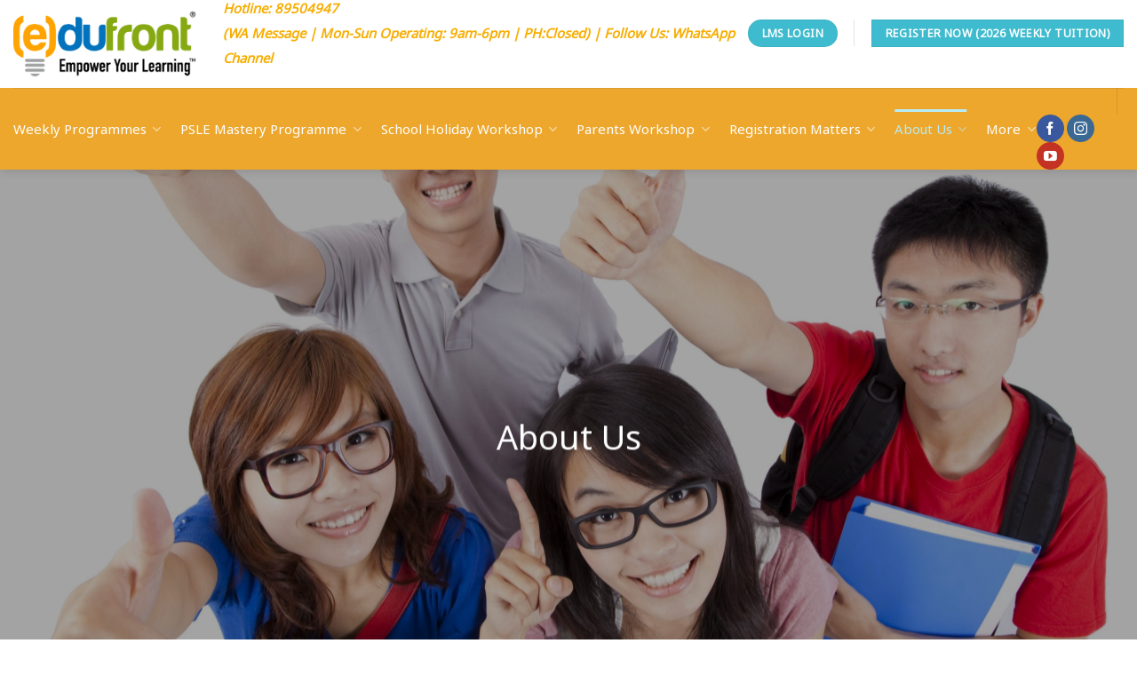

--- FILE ---
content_type: text/html; charset=UTF-8
request_url: https://edufront.com/about/
body_size: 22908
content:
<!DOCTYPE html>
<!--[if IE 9 ]> <html lang="en-US" class="ie9 loading-site no-js"> <![endif]-->
<!--[if IE 8 ]> <html lang="en-US" class="ie8 loading-site no-js"> <![endif]-->
<!--[if (gte IE 9)|!(IE)]><!--><html lang="en-US" class="loading-site no-js"> <!--<![endif]-->
<head>
	<meta charset="UTF-8" />
	<link rel="profile" href="http://gmpg.org/xfn/11" />
	<link rel="pingback" href="https://edufront.com/xmlrpc.php" />

	<script>(function(html){html.className = html.className.replace(/\bno-js\b/,'js')})(document.documentElement);</script>
<meta name='robots' content='index, follow, max-image-preview:large, max-snippet:-1, max-video-preview:-1' />
<meta name="viewport" content="width=device-width, initial-scale=1, maximum-scale=1" />
	<!-- This site is optimized with the Yoast SEO plugin v22.6 - https://yoast.com/wordpress/plugins/seo/ -->
	<title>About | Edufront Learning Centre</title>
	<link rel="canonical" href="https://edufront.com/about/" />
	<meta property="og:locale" content="en_US" />
	<meta property="og:type" content="article" />
	<meta property="og:title" content="About | Edufront Learning Centre" />
	<meta property="og:url" content="https://edufront.com/about/" />
	<meta property="og:site_name" content="Edufront Learning Centre" />
	<meta property="article:publisher" content="https://www.facebook.com/edufrontlearningcentre" />
	<meta property="article:modified_time" content="2024-10-01T09:08:36+00:00" />
	<meta name="twitter:card" content="summary_large_image" />
	<meta name="twitter:label1" content="Est. reading time" />
	<meta name="twitter:data1" content="6 minutes" />
	<script type="application/ld+json" class="yoast-schema-graph">{"@context":"https://schema.org","@graph":[{"@type":"WebPage","@id":"https://edufront.com/about/","url":"https://edufront.com/about/","name":"About | Edufront Learning Centre","isPartOf":{"@id":"https://edufront.com/#website"},"datePublished":"2019-02-13T10:50:30+00:00","dateModified":"2024-10-01T09:08:36+00:00","breadcrumb":{"@id":"https://edufront.com/about/#breadcrumb"},"inLanguage":"en-US","potentialAction":[{"@type":"ReadAction","target":["https://edufront.com/about/"]}]},{"@type":"BreadcrumbList","@id":"https://edufront.com/about/#breadcrumb","itemListElement":[{"@type":"ListItem","position":1,"name":"Home","item":"https://edufront.com/"},{"@type":"ListItem","position":2,"name":"About"}]},{"@type":"WebSite","@id":"https://edufront.com/#website","url":"https://edufront.com/","name":"Edufront Learning Centre","description":"Premier Tuition and Enrichment Centre For Smart Learners In Singapore","publisher":{"@id":"https://edufront.com/#organization"},"potentialAction":[{"@type":"SearchAction","target":{"@type":"EntryPoint","urlTemplate":"https://edufront.com/?s={search_term_string}"},"query-input":"required name=search_term_string"}],"inLanguage":"en-US"},{"@type":"Organization","@id":"https://edufront.com/#organization","name":"Edufront Learning Centre","url":"https://edufront.com/","logo":{"@type":"ImageObject","inLanguage":"en-US","@id":"https://edufront.com/#/schema/logo/image/","url":"https://edufront.com/wp-content/uploads/2019/10/edufront_logo-1.jpg","contentUrl":"https://edufront.com/wp-content/uploads/2019/10/edufront_logo-1.jpg","width":1020,"height":252,"caption":"Edufront Learning Centre"},"image":{"@id":"https://edufront.com/#/schema/logo/image/"},"sameAs":["https://www.facebook.com/edufrontlearningcentre","https://www.instagram.com/edufrontsg/","https://www.youtube.com/user/edufrontsg"]}]}</script>
	<!-- / Yoast SEO plugin. -->


<link rel='dns-prefetch' href='//www.googletagmanager.com' />
<link rel='dns-prefetch' href='//fonts.googleapis.com' />
<link rel="alternate" type="application/rss+xml" title="Edufront Learning Centre &raquo; Feed" href="https://edufront.com/feed/" />
<link rel="alternate" type="application/rss+xml" title="Edufront Learning Centre &raquo; Comments Feed" href="https://edufront.com/comments/feed/" />
<script type="text/javascript">
/* <![CDATA[ */
window._wpemojiSettings = {"baseUrl":"https:\/\/s.w.org\/images\/core\/emoji\/15.0.3\/72x72\/","ext":".png","svgUrl":"https:\/\/s.w.org\/images\/core\/emoji\/15.0.3\/svg\/","svgExt":".svg","source":{"concatemoji":"https:\/\/edufront.com\/wp-includes\/js\/wp-emoji-release.min.js?ver=6.5.7"}};
/*! This file is auto-generated */
!function(i,n){var o,s,e;function c(e){try{var t={supportTests:e,timestamp:(new Date).valueOf()};sessionStorage.setItem(o,JSON.stringify(t))}catch(e){}}function p(e,t,n){e.clearRect(0,0,e.canvas.width,e.canvas.height),e.fillText(t,0,0);var t=new Uint32Array(e.getImageData(0,0,e.canvas.width,e.canvas.height).data),r=(e.clearRect(0,0,e.canvas.width,e.canvas.height),e.fillText(n,0,0),new Uint32Array(e.getImageData(0,0,e.canvas.width,e.canvas.height).data));return t.every(function(e,t){return e===r[t]})}function u(e,t,n){switch(t){case"flag":return n(e,"\ud83c\udff3\ufe0f\u200d\u26a7\ufe0f","\ud83c\udff3\ufe0f\u200b\u26a7\ufe0f")?!1:!n(e,"\ud83c\uddfa\ud83c\uddf3","\ud83c\uddfa\u200b\ud83c\uddf3")&&!n(e,"\ud83c\udff4\udb40\udc67\udb40\udc62\udb40\udc65\udb40\udc6e\udb40\udc67\udb40\udc7f","\ud83c\udff4\u200b\udb40\udc67\u200b\udb40\udc62\u200b\udb40\udc65\u200b\udb40\udc6e\u200b\udb40\udc67\u200b\udb40\udc7f");case"emoji":return!n(e,"\ud83d\udc26\u200d\u2b1b","\ud83d\udc26\u200b\u2b1b")}return!1}function f(e,t,n){var r="undefined"!=typeof WorkerGlobalScope&&self instanceof WorkerGlobalScope?new OffscreenCanvas(300,150):i.createElement("canvas"),a=r.getContext("2d",{willReadFrequently:!0}),o=(a.textBaseline="top",a.font="600 32px Arial",{});return e.forEach(function(e){o[e]=t(a,e,n)}),o}function t(e){var t=i.createElement("script");t.src=e,t.defer=!0,i.head.appendChild(t)}"undefined"!=typeof Promise&&(o="wpEmojiSettingsSupports",s=["flag","emoji"],n.supports={everything:!0,everythingExceptFlag:!0},e=new Promise(function(e){i.addEventListener("DOMContentLoaded",e,{once:!0})}),new Promise(function(t){var n=function(){try{var e=JSON.parse(sessionStorage.getItem(o));if("object"==typeof e&&"number"==typeof e.timestamp&&(new Date).valueOf()<e.timestamp+604800&&"object"==typeof e.supportTests)return e.supportTests}catch(e){}return null}();if(!n){if("undefined"!=typeof Worker&&"undefined"!=typeof OffscreenCanvas&&"undefined"!=typeof URL&&URL.createObjectURL&&"undefined"!=typeof Blob)try{var e="postMessage("+f.toString()+"("+[JSON.stringify(s),u.toString(),p.toString()].join(",")+"));",r=new Blob([e],{type:"text/javascript"}),a=new Worker(URL.createObjectURL(r),{name:"wpTestEmojiSupports"});return void(a.onmessage=function(e){c(n=e.data),a.terminate(),t(n)})}catch(e){}c(n=f(s,u,p))}t(n)}).then(function(e){for(var t in e)n.supports[t]=e[t],n.supports.everything=n.supports.everything&&n.supports[t],"flag"!==t&&(n.supports.everythingExceptFlag=n.supports.everythingExceptFlag&&n.supports[t]);n.supports.everythingExceptFlag=n.supports.everythingExceptFlag&&!n.supports.flag,n.DOMReady=!1,n.readyCallback=function(){n.DOMReady=!0}}).then(function(){return e}).then(function(){var e;n.supports.everything||(n.readyCallback(),(e=n.source||{}).concatemoji?t(e.concatemoji):e.wpemoji&&e.twemoji&&(t(e.twemoji),t(e.wpemoji)))}))}((window,document),window._wpemojiSettings);
/* ]]> */
</script>
<style id='wp-emoji-styles-inline-css' type='text/css'>

	img.wp-smiley, img.emoji {
		display: inline !important;
		border: none !important;
		box-shadow: none !important;
		height: 1em !important;
		width: 1em !important;
		margin: 0 0.07em !important;
		vertical-align: -0.1em !important;
		background: none !important;
		padding: 0 !important;
	}
</style>
<link rel='stylesheet' id='wp-block-library-css' href='https://edufront.com/wp-includes/css/dist/block-library/style.min.css?ver=6.5.7' type='text/css' media='all' />
<link rel='stylesheet' id='awsm-ead-public-css' href='https://edufront.com/wp-content/plugins/embed-any-document/css/embed-public.min.css?ver=2.7.4' type='text/css' media='all' />
<style id='classic-theme-styles-inline-css' type='text/css'>
/*! This file is auto-generated */
.wp-block-button__link{color:#fff;background-color:#32373c;border-radius:9999px;box-shadow:none;text-decoration:none;padding:calc(.667em + 2px) calc(1.333em + 2px);font-size:1.125em}.wp-block-file__button{background:#32373c;color:#fff;text-decoration:none}
</style>
<style id='global-styles-inline-css' type='text/css'>
body{--wp--preset--color--black: #000000;--wp--preset--color--cyan-bluish-gray: #abb8c3;--wp--preset--color--white: #ffffff;--wp--preset--color--pale-pink: #f78da7;--wp--preset--color--vivid-red: #cf2e2e;--wp--preset--color--luminous-vivid-orange: #ff6900;--wp--preset--color--luminous-vivid-amber: #fcb900;--wp--preset--color--light-green-cyan: #7bdcb5;--wp--preset--color--vivid-green-cyan: #00d084;--wp--preset--color--pale-cyan-blue: #8ed1fc;--wp--preset--color--vivid-cyan-blue: #0693e3;--wp--preset--color--vivid-purple: #9b51e0;--wp--preset--gradient--vivid-cyan-blue-to-vivid-purple: linear-gradient(135deg,rgba(6,147,227,1) 0%,rgb(155,81,224) 100%);--wp--preset--gradient--light-green-cyan-to-vivid-green-cyan: linear-gradient(135deg,rgb(122,220,180) 0%,rgb(0,208,130) 100%);--wp--preset--gradient--luminous-vivid-amber-to-luminous-vivid-orange: linear-gradient(135deg,rgba(252,185,0,1) 0%,rgba(255,105,0,1) 100%);--wp--preset--gradient--luminous-vivid-orange-to-vivid-red: linear-gradient(135deg,rgba(255,105,0,1) 0%,rgb(207,46,46) 100%);--wp--preset--gradient--very-light-gray-to-cyan-bluish-gray: linear-gradient(135deg,rgb(238,238,238) 0%,rgb(169,184,195) 100%);--wp--preset--gradient--cool-to-warm-spectrum: linear-gradient(135deg,rgb(74,234,220) 0%,rgb(151,120,209) 20%,rgb(207,42,186) 40%,rgb(238,44,130) 60%,rgb(251,105,98) 80%,rgb(254,248,76) 100%);--wp--preset--gradient--blush-light-purple: linear-gradient(135deg,rgb(255,206,236) 0%,rgb(152,150,240) 100%);--wp--preset--gradient--blush-bordeaux: linear-gradient(135deg,rgb(254,205,165) 0%,rgb(254,45,45) 50%,rgb(107,0,62) 100%);--wp--preset--gradient--luminous-dusk: linear-gradient(135deg,rgb(255,203,112) 0%,rgb(199,81,192) 50%,rgb(65,88,208) 100%);--wp--preset--gradient--pale-ocean: linear-gradient(135deg,rgb(255,245,203) 0%,rgb(182,227,212) 50%,rgb(51,167,181) 100%);--wp--preset--gradient--electric-grass: linear-gradient(135deg,rgb(202,248,128) 0%,rgb(113,206,126) 100%);--wp--preset--gradient--midnight: linear-gradient(135deg,rgb(2,3,129) 0%,rgb(40,116,252) 100%);--wp--preset--font-size--small: 13px;--wp--preset--font-size--medium: 20px;--wp--preset--font-size--large: 36px;--wp--preset--font-size--x-large: 42px;--wp--preset--spacing--20: 0.44rem;--wp--preset--spacing--30: 0.67rem;--wp--preset--spacing--40: 1rem;--wp--preset--spacing--50: 1.5rem;--wp--preset--spacing--60: 2.25rem;--wp--preset--spacing--70: 3.38rem;--wp--preset--spacing--80: 5.06rem;--wp--preset--shadow--natural: 6px 6px 9px rgba(0, 0, 0, 0.2);--wp--preset--shadow--deep: 12px 12px 50px rgba(0, 0, 0, 0.4);--wp--preset--shadow--sharp: 6px 6px 0px rgba(0, 0, 0, 0.2);--wp--preset--shadow--outlined: 6px 6px 0px -3px rgba(255, 255, 255, 1), 6px 6px rgba(0, 0, 0, 1);--wp--preset--shadow--crisp: 6px 6px 0px rgba(0, 0, 0, 1);}:where(body .is-layout-flow)  > :first-child:first-child{margin-block-start: 0;}:where(body .is-layout-flow)  > :last-child:last-child{margin-block-end: 0;}:where(body .is-layout-flow)  > *{margin-block-start: 24px;margin-block-end: 0;}:where(body .is-layout-constrained)  > :first-child:first-child{margin-block-start: 0;}:where(body .is-layout-constrained)  > :last-child:last-child{margin-block-end: 0;}:where(body .is-layout-constrained)  > *{margin-block-start: 24px;margin-block-end: 0;}:where(body .is-layout-flex) {gap: 24px;}:where(body .is-layout-grid) {gap: 24px;}body .is-layout-flex{display: flex;}body .is-layout-flex{flex-wrap: wrap;align-items: center;}body .is-layout-flex > *{margin: 0;}body .is-layout-grid{display: grid;}body .is-layout-grid > *{margin: 0;}.has-black-color{color: var(--wp--preset--color--black) !important;}.has-cyan-bluish-gray-color{color: var(--wp--preset--color--cyan-bluish-gray) !important;}.has-white-color{color: var(--wp--preset--color--white) !important;}.has-pale-pink-color{color: var(--wp--preset--color--pale-pink) !important;}.has-vivid-red-color{color: var(--wp--preset--color--vivid-red) !important;}.has-luminous-vivid-orange-color{color: var(--wp--preset--color--luminous-vivid-orange) !important;}.has-luminous-vivid-amber-color{color: var(--wp--preset--color--luminous-vivid-amber) !important;}.has-light-green-cyan-color{color: var(--wp--preset--color--light-green-cyan) !important;}.has-vivid-green-cyan-color{color: var(--wp--preset--color--vivid-green-cyan) !important;}.has-pale-cyan-blue-color{color: var(--wp--preset--color--pale-cyan-blue) !important;}.has-vivid-cyan-blue-color{color: var(--wp--preset--color--vivid-cyan-blue) !important;}.has-vivid-purple-color{color: var(--wp--preset--color--vivid-purple) !important;}.has-black-background-color{background-color: var(--wp--preset--color--black) !important;}.has-cyan-bluish-gray-background-color{background-color: var(--wp--preset--color--cyan-bluish-gray) !important;}.has-white-background-color{background-color: var(--wp--preset--color--white) !important;}.has-pale-pink-background-color{background-color: var(--wp--preset--color--pale-pink) !important;}.has-vivid-red-background-color{background-color: var(--wp--preset--color--vivid-red) !important;}.has-luminous-vivid-orange-background-color{background-color: var(--wp--preset--color--luminous-vivid-orange) !important;}.has-luminous-vivid-amber-background-color{background-color: var(--wp--preset--color--luminous-vivid-amber) !important;}.has-light-green-cyan-background-color{background-color: var(--wp--preset--color--light-green-cyan) !important;}.has-vivid-green-cyan-background-color{background-color: var(--wp--preset--color--vivid-green-cyan) !important;}.has-pale-cyan-blue-background-color{background-color: var(--wp--preset--color--pale-cyan-blue) !important;}.has-vivid-cyan-blue-background-color{background-color: var(--wp--preset--color--vivid-cyan-blue) !important;}.has-vivid-purple-background-color{background-color: var(--wp--preset--color--vivid-purple) !important;}.has-black-border-color{border-color: var(--wp--preset--color--black) !important;}.has-cyan-bluish-gray-border-color{border-color: var(--wp--preset--color--cyan-bluish-gray) !important;}.has-white-border-color{border-color: var(--wp--preset--color--white) !important;}.has-pale-pink-border-color{border-color: var(--wp--preset--color--pale-pink) !important;}.has-vivid-red-border-color{border-color: var(--wp--preset--color--vivid-red) !important;}.has-luminous-vivid-orange-border-color{border-color: var(--wp--preset--color--luminous-vivid-orange) !important;}.has-luminous-vivid-amber-border-color{border-color: var(--wp--preset--color--luminous-vivid-amber) !important;}.has-light-green-cyan-border-color{border-color: var(--wp--preset--color--light-green-cyan) !important;}.has-vivid-green-cyan-border-color{border-color: var(--wp--preset--color--vivid-green-cyan) !important;}.has-pale-cyan-blue-border-color{border-color: var(--wp--preset--color--pale-cyan-blue) !important;}.has-vivid-cyan-blue-border-color{border-color: var(--wp--preset--color--vivid-cyan-blue) !important;}.has-vivid-purple-border-color{border-color: var(--wp--preset--color--vivid-purple) !important;}.has-vivid-cyan-blue-to-vivid-purple-gradient-background{background: var(--wp--preset--gradient--vivid-cyan-blue-to-vivid-purple) !important;}.has-light-green-cyan-to-vivid-green-cyan-gradient-background{background: var(--wp--preset--gradient--light-green-cyan-to-vivid-green-cyan) !important;}.has-luminous-vivid-amber-to-luminous-vivid-orange-gradient-background{background: var(--wp--preset--gradient--luminous-vivid-amber-to-luminous-vivid-orange) !important;}.has-luminous-vivid-orange-to-vivid-red-gradient-background{background: var(--wp--preset--gradient--luminous-vivid-orange-to-vivid-red) !important;}.has-very-light-gray-to-cyan-bluish-gray-gradient-background{background: var(--wp--preset--gradient--very-light-gray-to-cyan-bluish-gray) !important;}.has-cool-to-warm-spectrum-gradient-background{background: var(--wp--preset--gradient--cool-to-warm-spectrum) !important;}.has-blush-light-purple-gradient-background{background: var(--wp--preset--gradient--blush-light-purple) !important;}.has-blush-bordeaux-gradient-background{background: var(--wp--preset--gradient--blush-bordeaux) !important;}.has-luminous-dusk-gradient-background{background: var(--wp--preset--gradient--luminous-dusk) !important;}.has-pale-ocean-gradient-background{background: var(--wp--preset--gradient--pale-ocean) !important;}.has-electric-grass-gradient-background{background: var(--wp--preset--gradient--electric-grass) !important;}.has-midnight-gradient-background{background: var(--wp--preset--gradient--midnight) !important;}.has-small-font-size{font-size: var(--wp--preset--font-size--small) !important;}.has-medium-font-size{font-size: var(--wp--preset--font-size--medium) !important;}.has-large-font-size{font-size: var(--wp--preset--font-size--large) !important;}.has-x-large-font-size{font-size: var(--wp--preset--font-size--x-large) !important;}
.wp-block-navigation a:where(:not(.wp-element-button)){color: inherit;}
.wp-block-pullquote{font-size: 1.5em;line-height: 1.6;}
</style>
<link rel='stylesheet' id='contact-form-7-css' href='https://edufront.com/wp-content/plugins/contact-form-7/includes/css/styles.css?ver=5.9.4' type='text/css' media='all' />
<link rel='stylesheet' id='flatsome-icons-css' href='https://edufront.com/wp-content/themes/flatsome/assets/css/fl-icons.css?ver=3.12' type='text/css' media='all' />
<link rel='stylesheet' id='newsletter-css' href='https://edufront.com/wp-content/plugins/newsletter/style.css?ver=8.3.2' type='text/css' media='all' />
<link rel='stylesheet' id='tablepress-default-css' href='https://edufront.com/wp-content/plugins/tablepress/css/build/default.css?ver=2.4.3' type='text/css' media='all' />
<link rel='stylesheet' id='flatsome-main-css' href='https://edufront.com/wp-content/themes/flatsome/assets/css/flatsome.css?ver=3.13.3' type='text/css' media='all' />
<link rel='stylesheet' id='flatsome-style-css' href='https://edufront.com/wp-content/themes/flatsome-child/style.css?ver=3.0' type='text/css' media='all' />
<link rel='stylesheet' id='wp-add-custom-css-css' href='https://edufront.com?display_custom_css=css&#038;ver=6.5.7' type='text/css' media='all' />
<link rel='stylesheet' id='flatsome-googlefonts-css' href='//fonts.googleapis.com/css?family=Noto+Sans%3Aregular%2Cregular%2Cregular%2Cregular%7CDancing+Script%3Aregular%2C400&#038;display=swap&#038;ver=3.9' type='text/css' media='all' />
<script type="text/javascript">
            window._nslDOMReady = function (callback) {
                if ( document.readyState === "complete" || document.readyState === "interactive" ) {
                    callback();
                } else {
                    document.addEventListener( "DOMContentLoaded", callback );
                }
            };
            </script><script type="text/javascript" src="https://edufront.com/wp-includes/js/jquery/jquery.min.js?ver=3.7.1" id="jquery-core-js"></script>
<script type="text/javascript" src="https://edufront.com/wp-includes/js/jquery/jquery-migrate.min.js?ver=3.4.1" id="jquery-migrate-js"></script>

<!-- Google tag (gtag.js) snippet added by Site Kit -->

<!-- Google Analytics snippet added by Site Kit -->
<script type="text/javascript" src="https://www.googletagmanager.com/gtag/js?id=G-0LGVDH6FQJ" id="google_gtagjs-js" async></script>
<script type="text/javascript" id="google_gtagjs-js-after">
/* <![CDATA[ */
window.dataLayer = window.dataLayer || [];function gtag(){dataLayer.push(arguments);}
gtag("set","linker",{"domains":["edufront.com"]});
gtag("js", new Date());
gtag("set", "developer_id.dZTNiMT", true);
gtag("config", "G-0LGVDH6FQJ");
/* ]]> */
</script>

<!-- End Google tag (gtag.js) snippet added by Site Kit -->
<link rel="https://api.w.org/" href="https://edufront.com/wp-json/" /><link rel="alternate" type="application/json" href="https://edufront.com/wp-json/wp/v2/pages/613" /><link rel="EditURI" type="application/rsd+xml" title="RSD" href="https://edufront.com/xmlrpc.php?rsd" />
<link rel='shortlink' href='https://edufront.com/?p=613' />
<link rel="alternate" type="application/json+oembed" href="https://edufront.com/wp-json/oembed/1.0/embed?url=https%3A%2F%2Fedufront.com%2Fabout%2F" />
<link rel="alternate" type="text/xml+oembed" href="https://edufront.com/wp-json/oembed/1.0/embed?url=https%3A%2F%2Fedufront.com%2Fabout%2F&#038;format=xml" />
<meta name="generator" content="Site Kit by Google 1.126.0" /><!-- Google Tag Manager -->
<script>(function(w,d,s,l,i){w[l]=w[l]||[];w[l].push({'gtm.start':
new Date().getTime(),event:'gtm.js'});var f=d.getElementsByTagName(s)[0],
j=d.createElement(s),dl=l!='dataLayer'?'&l='+l:'';j.async=true;j.src=
'https://www.googletagmanager.com/gtm.js?id='+i+dl;f.parentNode.insertBefore(j,f);
})(window,document,'script','dataLayer','GTM-WVHT6J6');</script>
<!-- End Google Tag Manager -->
		<!-- HFCM by 99 Robots - Snippet # 2: Google Tag, Global -->
<!-- Global site tag (gtag.js) - Google Ads: 1013437454 -->
<script async src="https://www.googletagmanager.com/gtag/js?id=AW-1013437454"></script>
<script>
  window.dataLayer = window.dataLayer || [];
  function gtag(){dataLayer.push(arguments);}
  gtag('js', new Date());

  gtag('config', 'AW-1013437454');
</script>
<!-- /end HFCM by 99 Robots -->
<!-- HFCM by 99 Robots - Snippet # 14: Gravity Form Hide Required Field &amp; Lower Uppercase -->
<style>
	.gform_required_legend {display: none;}
	
	.gfield_label_before_complex {text-transform: none !important;}
</style>
<!-- /end HFCM by 99 Robots -->
<!-- Facebook Pixel Code -->
<script>
!function(f,b,e,v,n,t,s)
{if(f.fbq)return;n=f.fbq=function(){n.callMethod?
n.callMethod.apply(n,arguments):n.queue.push(arguments)};
if(!f._fbq)f._fbq=n;n.push=n;n.loaded=!0;n.version='2.0';
n.queue=[];t=b.createElement(e);t.async=!0;
t.src=v;s=b.getElementsByTagName(e)[0];
s.parentNode.insertBefore(t,s)}(window,document,'script',
'https://connect.facebook.net/en_US/fbevents.js');
fbq('init', '527335548414029'); 
fbq('track', 'PageView');
fbq('track', 'CompleteRegistration');
</script>
<noscript>
 <img height="1" width="1" 
src="https://www.facebook.com/tr?id=527335548414029&ev=PageView
&noscript=1"/>
</noscript>
<!-- End Facebook Pixel Code -->
<meta name="facebook-domain-verification" content="bfx1xi2n6ovw8r9m0e96i327r0q0a7" />
		<script>
		(function(h,o,t,j,a,r){
			h.hj=h.hj||function(){(h.hj.q=h.hj.q||[]).push(arguments)};
			h._hjSettings={hjid:3259006,hjsv:5};
			a=o.getElementsByTagName('head')[0];
			r=o.createElement('script');r.async=1;
			r.src=t+h._hjSettings.hjid+j+h._hjSettings.hjsv;
			a.appendChild(r);
		})(window,document,'//static.hotjar.com/c/hotjar-','.js?sv=');
		</script>
				<script>
			document.documentElement.className = document.documentElement.className.replace('no-js', 'js');
		</script>
				<style>
			.no-js img.lazyload {
				display: none;
			}

			figure.wp-block-image img.lazyloading {
				min-width: 150px;
			}

						.lazyload, .lazyloading {
				opacity: 0;
			}

			.lazyloaded {
				opacity: 1;
				transition: opacity 400ms;
				transition-delay: 0ms;
			}

					</style>
		<style>.bg{opacity: 0; transition: opacity 1s; -webkit-transition: opacity 1s;} .bg-loaded{opacity: 1;}</style><!--[if IE]><link rel="stylesheet" type="text/css" href="https://edufront.com/wp-content/themes/flatsome/assets/css/ie-fallback.css"><script src="//cdnjs.cloudflare.com/ajax/libs/html5shiv/3.6.1/html5shiv.js"></script><script>var head = document.getElementsByTagName('head')[0],style = document.createElement('style');style.type = 'text/css';style.styleSheet.cssText = ':before,:after{content:none !important';head.appendChild(style);setTimeout(function(){head.removeChild(style);}, 0);</script><script src="https://edufront.com/wp-content/themes/flatsome/assets/libs/ie-flexibility.js"></script><![endif]--><link rel="icon" href="https://edufront.com/wp-content/uploads/2021/03/cropped-edit-01-32x32.png" sizes="32x32" />
<link rel="icon" href="https://edufront.com/wp-content/uploads/2021/03/cropped-edit-01-192x192.png" sizes="192x192" />
<link rel="apple-touch-icon" href="https://edufront.com/wp-content/uploads/2021/03/cropped-edit-01-180x180.png" />
<meta name="msapplication-TileImage" content="https://edufront.com/wp-content/uploads/2021/03/cropped-edit-01-270x270.png" />
<style>
            a.newsletter-facebook-button, a.newsletter-facebook-button:visited, a.newsletter-facebook-button:hover {
            /*display: inline-block;*/
            background-color: #3B5998;
            border-radius: 3px!important;
            color: #fff!important;
            text-decoration: none;
            font-size: 14px;
            padding: 7px!important;
            line-height: normal;
            margin: 0;
            border: 0;
            text-align: center;
            }
            </style><style id="custom-css" type="text/css">:root {--primary-color: #ef821b;}.full-width .ubermenu-nav, .container, .row{max-width: 1070px}.row.row-collapse{max-width: 1040px}.row.row-small{max-width: 1062.5px}.row.row-large{max-width: 1100px}.header-main{height: 99px}#logo img{max-height: 99px}#logo{width:206px;}.header-bottom{min-height: 48px}.header-top{min-height: 25px}.transparent .header-main{height: 30px}.transparent #logo img{max-height: 30px}.has-transparent + .page-title:first-of-type,.has-transparent + #main > .page-title,.has-transparent + #main > div > .page-title,.has-transparent + #main .page-header-wrapper:first-of-type .page-title{padding-top: 80px;}.header.show-on-scroll,.stuck .header-main{height:48px!important}.stuck #logo img{max-height: 48px!important}.search-form{ width: 100%;}.header-bg-color, .header-wrapper {background-color: rgba(255,255,255,0.9)}.header-bottom {background-color: rgba(234,152,9,0.85)}.top-bar-nav > li > a{line-height: 4px }.header-main .nav > li > a{line-height: 18px }.header-wrapper:not(.stuck) .header-main .header-nav{margin-top: -25px }.stuck .header-main .nav > li > a{line-height: 17px }.header-bottom-nav > li > a{line-height: 25px }@media (max-width: 549px) {.header-main{height: 110px}#logo img{max-height: 110px}}.nav-dropdown-has-arrow.nav-dropdown-has-border li.has-dropdown:before{border-bottom-color: rgba(255,255,255,0);}.nav .nav-dropdown{border-color: rgba(255,255,255,0) }.nav-dropdown{border-radius:3px}.nav-dropdown{font-size:100%}.nav-dropdown-has-arrow li.has-dropdown:after{border-bottom-color: #f0e3d2;}.nav .nav-dropdown{background-color: #f0e3d2}.header-top{background-color:#ffffff!important;}.blog-wrapper{background-color: #f9f9f9;}/* Color */.accordion-title.active, .has-icon-bg .icon .icon-inner,.logo a, .primary.is-underline, .primary.is-link, .badge-outline .badge-inner, .nav-outline > li.active> a,.nav-outline >li.active > a, .cart-icon strong,[data-color='primary'], .is-outline.primary{color: #ef821b;}/* Color !important */[data-text-color="primary"]{color: #ef821b!important;}/* Background Color */[data-text-bg="primary"]{background-color: #ef821b;}/* Background */.scroll-to-bullets a,.featured-title, .label-new.menu-item > a:after, .nav-pagination > li > .current,.nav-pagination > li > span:hover,.nav-pagination > li > a:hover,.has-hover:hover .badge-outline .badge-inner,button[type="submit"], .button.wc-forward:not(.checkout):not(.checkout-button), .button.submit-button, .button.primary:not(.is-outline),.featured-table .title,.is-outline:hover, .has-icon:hover .icon-label,.nav-dropdown-bold .nav-column li > a:hover, .nav-dropdown.nav-dropdown-bold > li > a:hover, .nav-dropdown-bold.dark .nav-column li > a:hover, .nav-dropdown.nav-dropdown-bold.dark > li > a:hover, .is-outline:hover, .tagcloud a:hover,.grid-tools a, input[type='submit']:not(.is-form), .box-badge:hover .box-text, input.button.alt,.nav-box > li > a:hover,.nav-box > li.active > a,.nav-pills > li.active > a ,.current-dropdown .cart-icon strong, .cart-icon:hover strong, .nav-line-bottom > li > a:before, .nav-line-grow > li > a:before, .nav-line > li > a:before,.banner, .header-top, .slider-nav-circle .flickity-prev-next-button:hover svg, .slider-nav-circle .flickity-prev-next-button:hover .arrow, .primary.is-outline:hover, .button.primary:not(.is-outline), input[type='submit'].primary, input[type='submit'].primary, input[type='reset'].button, input[type='button'].primary, .badge-inner{background-color: #ef821b;}/* Border */.nav-vertical.nav-tabs > li.active > a,.scroll-to-bullets a.active,.nav-pagination > li > .current,.nav-pagination > li > span:hover,.nav-pagination > li > a:hover,.has-hover:hover .badge-outline .badge-inner,.accordion-title.active,.featured-table,.is-outline:hover, .tagcloud a:hover,blockquote, .has-border, .cart-icon strong:after,.cart-icon strong,.blockUI:before, .processing:before,.loading-spin, .slider-nav-circle .flickity-prev-next-button:hover svg, .slider-nav-circle .flickity-prev-next-button:hover .arrow, .primary.is-outline:hover{border-color: #ef821b}.nav-tabs > li.active > a{border-top-color: #ef821b}.widget_shopping_cart_content .blockUI.blockOverlay:before { border-left-color: #ef821b }.woocommerce-checkout-review-order .blockUI.blockOverlay:before { border-left-color: #ef821b }/* Fill */.slider .flickity-prev-next-button:hover svg,.slider .flickity-prev-next-button:hover .arrow{fill: #ef821b;}/* Background Color */[data-icon-label]:after, .secondary.is-underline:hover,.secondary.is-outline:hover,.icon-label,.button.secondary:not(.is-outline),.button.alt:not(.is-outline), .badge-inner.on-sale, .button.checkout, .single_add_to_cart_button, .current .breadcrumb-step{ background-color:#3ebbce; }[data-text-bg="secondary"]{background-color: #3ebbce;}/* Color */.secondary.is-underline,.secondary.is-link, .secondary.is-outline,.stars a.active, .star-rating:before, .woocommerce-page .star-rating:before,.star-rating span:before, .color-secondary{color: #3ebbce}/* Color !important */[data-text-color="secondary"]{color: #3ebbce!important;}/* Border */.secondary.is-outline:hover{border-color:#3ebbce}.success.is-underline:hover,.success.is-outline:hover,.success{background-color: #d27d06}.success-color, .success.is-link, .success.is-outline{color: #d27d06;}.success-border{border-color: #d27d06!important;}/* Color !important */[data-text-color="success"]{color: #d27d06!important;}/* Background Color */[data-text-bg="success"]{background-color: #d27d06;}body{font-size: 100%;}@media screen and (max-width: 549px){body{font-size: 103%;}}body{font-family:"Noto Sans", sans-serif}body{font-weight: 0}body{color: #3f3f3f}.nav > li > a {font-family:"Noto Sans", sans-serif;}.mobile-sidebar-levels-2 .nav > li > ul > li > a {font-family:"Noto Sans", sans-serif;}.nav > li > a {font-weight: 0;}.mobile-sidebar-levels-2 .nav > li > ul > li > a {font-weight: 0;}h1,h2,h3,h4,h5,h6,.heading-font, .off-canvas-center .nav-sidebar.nav-vertical > li > a{font-family: "Noto Sans", sans-serif;}h1,h2,h3,h4,h5,h6,.heading-font,.banner h1,.banner h2{font-weight: 0;}h1,h2,h3,h4,h5,h6,.heading-font{color: #2b9baf;}.alt-font{font-family: "Dancing Script", sans-serif;}.alt-font{font-weight: 400!important;}.header:not(.transparent) .header-nav-main.nav > li > a:hover,.header:not(.transparent) .header-nav-main.nav > li.active > a,.header:not(.transparent) .header-nav-main.nav > li.current > a,.header:not(.transparent) .header-nav-main.nav > li > a.active,.header:not(.transparent) .header-nav-main.nav > li > a.current{color: rgba(229,229,229,0.73);}.header-nav-main.nav-line-bottom > li > a:before,.header-nav-main.nav-line-grow > li > a:before,.header-nav-main.nav-line > li > a:before,.header-nav-main.nav-box > li > a:hover,.header-nav-main.nav-box > li.active > a,.header-nav-main.nav-pills > li > a:hover,.header-nav-main.nav-pills > li.active > a{color:#FFF!important;background-color: rgba(229,229,229,0.73);}.header:not(.transparent) .header-bottom-nav.nav > li > a{color: #ffffff;}.header:not(.transparent) .header-bottom-nav.nav > li > a:hover,.header:not(.transparent) .header-bottom-nav.nav > li.active > a,.header:not(.transparent) .header-bottom-nav.nav > li.current > a,.header:not(.transparent) .header-bottom-nav.nav > li > a.active,.header:not(.transparent) .header-bottom-nav.nav > li > a.current{color: #b6ecf6;}.header-bottom-nav.nav-line-bottom > li > a:before,.header-bottom-nav.nav-line-grow > li > a:before,.header-bottom-nav.nav-line > li > a:before,.header-bottom-nav.nav-box > li > a:hover,.header-bottom-nav.nav-box > li.active > a,.header-bottom-nav.nav-pills > li > a:hover,.header-bottom-nav.nav-pills > li.active > a{color:#FFF!important;background-color: #b6ecf6;}a{color: #f7af07;}a:hover{color: #2b9baf;}.tagcloud a:hover{border-color: #2b9baf;background-color: #2b9baf;}.widget a{color: #ee7e1b;}.widget a:hover{color: ;}.widget .tagcloud a:hover{border-color: ; background-color: ;}.is-divider{background-color: #eba030;}.footer-2{background-color: #000000}.absolute-footer, html{background-color: #ffffff}/* Custom CSS */h4 { font-size: 20px;line-height: 32px;font-weight:600;}.button.is-link {padding-left:0px;margin-left:-1px;}.has-dropdown .icon-angle-down {margin-left: .4em;}.header-top {min-height: 8px;}.nav-spacing-xlarge>li {margin: 0 25px;}.box-text h5 {line-height:32px;margin-top:10px;margin-bottom:10px;}.blog-wrapper {padding-top: 60px;padding-bottom: 60px;}.header-bottom {font-size: 15px;}.banner h1 {font-size: 38px;line-height: 54px;}.wpcf7 label {font-size: 15px;line-height: 48px;font-weight: 500;}input[type='submit']:not(.is-form) {background-color: #0072bb;height: 44px;padding: 0 20px;border-radius: 3px;margin-top: 10px;}input[type='text'] {height:44px;}input[type='tel'] {height:44px;}input[type='email'] {height:44px;}select {height:44px;}h2 { font-size:36px; color:#222;margin-bottom:20px;line-height:1.5;}h3 { color:#222;font-size: 24px;line-height: 38px;font-weight:600;}.banner h3 { font-size: 21px;line-height: 36px;font-weight:600;}h5 { font-size:16px;color:#666;font-weight:600;line-height:1.5;}h6 {color: #424242;font-size: 14px;line-height: 26px;font-weight: 500;}p { color:#666;font-size: 15px;line-height: 28px;font-weight:500;letter-spacing:0.2px;}ul {color:#666;font-size: 15px;line-height: 28px;font-weight:500;}.absolute-footer.dark {display:none;}span.widget-title {color: #000000 !important;}.label-new.menu-item > a:after{content:"New";}.label-hot.menu-item > a:after{content:"Hot";}.label-sale.menu-item > a:after{content:"Sale";}.label-popular.menu-item > a:after{content:"Popular";}</style>		<style type="text/css" id="wp-custom-css">
			.widget h2 { 
color:#000000;
	font-weight:500px;
}

#top .av-logo-container .social_bookmarks li a {
    border-radius: 0 !important;
}

.socials a:hover:before {
    color: #0ABAB5 !important;
}

#top #wrap_all .av-social-link-instagram:hover a {
    background-color: transparent !important;
    color: ##top #wrap_all .av-social-link-instagram:hover a {
    background-color: transparent !important;
    color: #a7a7a7 !important;
} !important;
}
.hide-me {
  display: none !important;
}		</style>
			<style type="text/css">
		div.gform_wrapper {
			position: relative;
			background-color: transparent;
									color: #333333;
									padding-top: 0px;
									padding-bottom: 0px;
									padding-left: px;
									padding-right: px;
									margin-top: 0px;
									margin-bottom: 0px;
									margin-left: 0px;
									margin-right: 0px;
						border-style: solid;
			border-width: 0;
												border-radius: 50px;
					}

		
		div.gform_wrapper form {
			position: relative;
		}

		div.gform_wrapper .gform_title {
									font-size: 34px;
														}

		div.gform_wrapper span.gform_description {
											}

		div.gform_wrapper .top_label .gfield_label {
																				}

		div.gform_wrapper .gfield .ginput_complex.ginput_container label {
						margin-bottom: 0;
		}

		div.gform_wrapper .ginput_container label,
		div.gform_wrapper table.gfield_list thead th,
		div.gform_wrapper span.ginput_product_price_label,
		div.gform_wrapper span.ginput_quantity_label,
		div.gform_wrapper .gfield_html {
					}

		div.gform_wrapper span.ginput_product_price,
		div.gform_wrapper .gfield_price .ginput_container_total span {
					}

		div.gform_wrapper .gsection {
							border-bottom-width: 3px;
									margin-right: 0;
							margin-bottom: px;
					}

		div.gform_wrapper h2.gsection_title {
						color: #1e73be;
								}

		div.gform_wrapper ul.gfield_radio li input:not([type='radio']):not([type='checkbox']):not([type='submit']):not([type='button']):not([type='image']):not([type='file']) {
		    width: auto !important;
			display: inline-block;
		}

		div.gform_wrapper input:not([type=radio]):not([type=checkbox]):not([type=submit]):not([type=button]):not([type=image]):not([type=file]),
		div.gform_wrapper select,
		div.gform_wrapper textarea {
												background-color: #f7f7f7;
																																	border-style: solid;
						border-radius: 10px;
					}

		div.gform_wrapper .ginput_complex input:not([type=radio]):not([type=checkbox]):not([type=submit]):not([type=image]):not([type=file]) {
		    width: 100%;
		}

		div.gform_wrapper .gfield input:not([type='radio']):not([type='checkbox']):not([type='submit']):not([type='button']):not([type='image']):not([type='file']),
		div.gform_wrapper .gfield select {
					}

		div.gform_wrapper .gfield textarea {
					}
		
		
		
		
		div.gform_wrapper .top_label input.medium,
		div.gform_wrapper .top_label select.medium {
			width: 49%;
		}

		div.gform_wrapper .gfield .gfield_description {
		    		    		    		}

		div.gform_wrapper ul.gform_fields li.gfield:not(.gf_left_third):not(.gf_middle_third)::not(.gf_right_third) {
			margin-bottom: 0;
			padding-right: 0;
						margin-top: px;
					}

		div.gform_wrapper .gform_footer,
		div.gform_wrapper .gform_page_footer {
			text-align: ;
		}
		div.gform_wrapper .gform_footer .gform_button,
		div.gform_wrapper .gform_page_footer .button {
							width: auto;
															font-size: 16px;
									text-transform: uppercase;
									letter-spacing: 1px;
																								border-width: px;
									border-style: solid;
						border-radius: px;
					}

		div.gform_wrapper.gf_browser_ie .gform_footer .gform_button,
		div.gform_wrapper.gf_browser_ie .gform_page_footer .button {
														}

		div.gform_wrapper .gform_footer input[type=submit]:last-child,
		div.gform_wrapper .gform_page_footer input[type=button]:last-child,
		div.gform_wrapper .gform_page_footer input[type=submit]:last-child {
			margin-bottom: 0 !important;
		}

		div.gform_wrapper .gform_footer .gform_button:hover, 
		div.gform_wrapper .gform_page_footer .button:hover {
								}

					/* Radio & Checkbox */
			div.gform_wrapper ul.gfield_radio li input[type=radio],
			div.gform_wrapper ul.gfield_checkbox li input[type=checkbox],
			div.gform_wrapper ul.gfield_radio li input[type=radio]:focus,
			div.gform_wrapper ul.gfield_checkbox li input[type=checkbox]:focus {
				-webkit-appearance: none;
				-moz-appearance: none;
				outline: none;
				margin-top: 0 !important;
									width: 20px !important;
					height: 20px !important;
													background: #f7f7f7;
					background-color: #f7f7f7;
													border: 2px solid #999999;
								padding: 2px;
			}
			div.gform_wrapper .gfield_radio li input[type=radio],
			div.gform_wrapper .gfield_radio li input[type=radio]:focus,
			div.gform_wrapper .gfield_radio li input[type=radio]:before,
			div.gform_wrapper .gfield_radio li input[type=radio]:focus:before {
									border-radius: 1px;
							}
			div.gform_wrapper .gfield_checkbox li input[type=checkbox],
			div.gform_wrapper .gfield_checkbox li input[type=checkbox]:focus,
			div.gform_wrapper .gfield_checkbox li input[type=checkbox]:before,
			div.gform_wrapper .gfield_checkbox li input[type=checkbox]:focus:before {
									border-radius: 2px;
							}
			div.gform_wrapper .gfield_radio li input[type=radio]:before,
			div.gform_wrapper .gfield_radio li input[type=radio]:focus:before,
			div.gform_wrapper .gfield_checkbox li input[type=checkbox]:before,
			div.gform_wrapper .gfield_checkbox li input[type=checkbox]:focus:before {
				content: "";
				width: 100%;
				height: 100%;
				padding: 0;
				margin: 0;
				display: block;
			}
			div.gform_wrapper .gfield_radio li input[type=radio]:checked:before,
			div.gform_wrapper .gfield_radio li input[type=radio]:focus:checked:before,
			div.gform_wrapper .gfield_checkbox li input[type=checkbox]:checked:before,
			div.gform_wrapper .gfield_checkbox li input[type=checkbox]:focus:checked:before {
									background: #d8043c;
					background-color: #d8043c;
							}
		
					div.gform_wrapper .gfield_radio li label,
			div.gform_wrapper .gfield_checkbox li label {
				font-size: 15px;
			}
		
		/* File Upload */
		div.gform_wrapper .gfield input[type=file] {
			background-color: transparent;
						border-width: px;
																				}

		div.gform_wrapper div.validation_error {
														}

		div.gform_wrapper li.gfield.gfield_error {
			background-color: transparent;
		}

		div.gform_wrapper .gfield_error .gfield_label {
					}

		div.gform_wrapper li.gfield_error input:not([type=radio]):not([type=checkbox]):not([type=submit]):not([type=button]):not([type=image]):not([type=file]),
		div.gform_wrapper li.gfield_error textarea {
									border-width: px;
					}

		div.gform_wrapper .validation_message {
								}

		/* Success Message */
		div.gform_confirmation_wrapper {
			background-color: transparent;
			border-width: px;
												border-radius: px;
																	}
		div.gform_confirmation_wrapper .gform_confirmation_message {
								    		}

	</style>
	</head>

<body class="page-template page-template-page-blank page-template-page-blank-php page page-id-613 page-parent full-width header-shadow lightbox nav-dropdown-has-arrow nav-dropdown-has-shadow nav-dropdown-has-border">

<!--  Clickcease.com tracking-->
      <script type='text/javascript'>var script = document.createElement('script');
      script.async = true; script.type = 'text/javascript';
      var target = 'https://www.clickcease.com/monitor/stat.js';
      script.src = target;var elem = document.head;elem.appendChild(script);
      </script>
      <noscript>
      <a href='https://www.clickcease.com' rel='nofollow'><img src='https://monitor.clickcease.com/stats/stats.aspx' alt='ClickCease'/></a>
      </noscript>
      <!--  Clickcease.com tracking--><!-- Google Tag Manager (noscript) -->
<noscript><iframe src="https://www.googletagmanager.com/ns.html?id=GTM-WVHT6J6"
height="0" width="0" style="display:none;visibility:hidden"></iframe></noscript>
<!-- End Google Tag Manager (noscript) -->
		
<a class="skip-link screen-reader-text" href="#main">Skip to content</a>

<div id="wrapper">

	
	<header id="header" class="header header-full-width has-sticky sticky-jump">
		<div class="header-wrapper">
			<div id="masthead" class="header-main hide-for-sticky">
      <div class="header-inner flex-row container logo-left medium-logo-center" role="navigation">

          <!-- Logo -->
          <div id="logo" class="flex-col logo">
            <!-- Header logo -->
<a href="https://edufront.com/" title="Edufront Learning Centre - Premier Tuition and Enrichment Centre For Smart Learners In Singapore" rel="home">
    <img width="206" height="99" data-src="https://edufront.com/wp-content/uploads/2023/02/Edufront-Logo-Colour-012000-px_.png" class="header_logo header-logo lazyload" alt="Edufront Learning Centre" src="[data-uri]" style="--smush-placeholder-width: 206px; --smush-placeholder-aspect-ratio: 206/99;" /><noscript><img width="206" height="99" src="https://edufront.com/wp-content/uploads/2023/02/Edufront-Logo-Colour-012000-px_.png" class="header_logo header-logo" alt="Edufront Learning Centre"/></noscript><img  width="206" height="99" data-src="https://edufront.com/wp-content/uploads/2023/02/Edufront-Logo-Colour-012000-px_.png" class="header-logo-dark lazyload" alt="Edufront Learning Centre" src="[data-uri]" style="--smush-placeholder-width: 206px; --smush-placeholder-aspect-ratio: 206/99;" /><noscript><img  width="206" height="99" src="https://edufront.com/wp-content/uploads/2023/02/Edufront-Logo-Colour-012000-px_.png" class="header-logo-dark" alt="Edufront Learning Centre"/></noscript></a>
          </div>

          <!-- Mobile Left Elements -->
          <div class="flex-col show-for-medium flex-left">
            <ul class="mobile-nav nav nav-left ">
              <li class="nav-icon has-icon">
  		<a href="#" data-open="#main-menu" data-pos="left" data-bg="main-menu-overlay" data-color="" class="is-small" aria-label="Menu" aria-controls="main-menu" aria-expanded="false">
		
		  <i class="icon-menu" ></i>
		  <span class="menu-title uppercase hide-for-small">Menu</span>		</a>
	</li>            </ul>
          </div>

          <!-- Left Elements -->
          <div class="flex-col hide-for-medium flex-left
            flex-grow">
            <ul class="header-nav header-nav-main nav nav-left  nav-line-grow nav-size-xlarge nav-spacing-large" >
              <li class="html custom html_topbar_left"><span style="font-size: 15px;
    color: rgba(102,102,102,0.85);
    font-weight: 700;"><i class="fa fa-phone"><span style="display: none;">icon-phone</span><a href="https://wa.me/6589504947" target="_blank">Hotline: 89504947
</br>(WA Message | Mon-Sun Operating: 9am-6pm | PH:Closed) | Follow Us: <a href="https://whatsapp.com/channel/0029Vagr7qdEAKW5ql2V5i14">WhatsApp Channel</a></a></i></span></li><li class="html custom html_top_right_text"><!-- Global site tag (gtag.js) - Google Analytics -->
<script async src="https://www.googletagmanager.com/gtag/js?id=UA-44240553-1"></script>
<script>
  window.dataLayer = window.dataLayer || [];
  function gtag(){dataLayer.push(arguments);}
  gtag('js', new Date());

  gtag('config', 'UA-44240553-1');
</script></li>            </ul>
          </div>

          <!-- Right Elements -->
          <div class="flex-col hide-for-medium flex-right">
            <ul class="header-nav header-nav-main nav nav-right  nav-line-grow nav-size-xlarge nav-spacing-large">
              <li class="html header-button-2">
	<div class="header-button">
	<a rel="noopener noreferrer" href="http://lms.wizlearn.com/edufront" target="_blank" class="button secondary"  style="border-radius:99px;">
    <span>LMS Login</span>
  </a>
	</div>
</li>
<li class="header-divider"></li><li class="html header-button-1">
	<div class="header-button">
	<a rel="noopener noreferrer" href="https://edufront.com/tuition-registration/" target="_blank" class="button secondary"  >
    <span>Register Now (2026 Weekly Tuition)</span>
  </a>
	</div>
</li>


            </ul>
          </div>

          <!-- Mobile Right Elements -->
          <div class="flex-col show-for-medium flex-right">
            <ul class="mobile-nav nav nav-right ">
              <li class="html custom html_nav_position_text_top"><style>
.header-main li.html.custom {font-size: 1.1em; display: block;}
</style>
<a href="https://wa.me/6589504947" target="_blank">Hotline: 89504947 (WA Msg) 9am-6pm</a></li>            </ul>
          </div>

      </div>
     
            <div class="container"><div class="top-divider full-width"></div></div>
      </div><div id="wide-nav" class="header-bottom wide-nav ">
    <div class="flex-row container">

                        <div class="flex-col hide-for-medium flex-left">
                <ul class="nav header-nav header-bottom-nav nav-left  nav-line-grow nav-size-large nav-spacing-large">
                    <li id="menu-item-7682" class="menu-item menu-item-type-custom menu-item-object-custom menu-item-has-children menu-item-7682 menu-item-design-default has-dropdown"><a href="#" class="nav-top-link">Weekly Programmes<i class="icon-angle-down" ></i></a>
<ul class="sub-menu nav-dropdown nav-dropdown-bold">
	<li id="menu-item-8422" class="menu-item menu-item-type-post_type menu-item-object-page menu-item-8422"><a href="https://edufront.com/english-tuition/">Primary English Mastery Programme</a></li>
	<li id="menu-item-7941" class="menu-item menu-item-type-post_type menu-item-object-page menu-item-7941"><a href="https://edufront.com/maths-tuition/">Primary Maths Mastery Programme</a></li>
	<li id="menu-item-8423" class="menu-item menu-item-type-post_type menu-item-object-page menu-item-8423"><a href="https://edufront.com/science-tuition/">Primary Science Mastery Programme</a></li>
	<li id="menu-item-8421" class="menu-item menu-item-type-post_type menu-item-object-page menu-item-8421"><a href="https://edufront.com/online-tuition-singapore/">LiveOnline@Edufront</a></li>
	<li id="menu-item-8424" class="menu-item menu-item-type-post_type menu-item-object-page menu-item-8424"><a href="https://edufront.com/secondary-tuition-singapore/">Secondary Mastery Programmes</a></li>
	<li id="menu-item-9741" class="menu-item menu-item-type-custom menu-item-object-custom menu-item-9741"><a href="https://edufront.com/preschool-tuition/">Preschool Mastery Programme</a></li>
	<li id="menu-item-8028" class="menu-item menu-item-type-custom menu-item-object-custom menu-item-8028"><a href="https://malaytuitionsg.com/">Malay Mastery Programme</a></li>
</ul>
</li>
<li id="menu-item-7936" class="menu-item menu-item-type-post_type menu-item-object-page menu-item-has-children menu-item-7936 menu-item-design-default has-dropdown"><a href="https://edufront.com/psle/" class="nav-top-link">PSLE Mastery Programme<i class="icon-angle-down" ></i></a>
<ul class="sub-menu nav-dropdown nav-dropdown-bold">
	<li id="menu-item-12689" class="menu-item menu-item-type-post_type menu-item-object-page menu-item-12689"><a href="https://edufront.com/psle-maths-tuition/">PSLE Maths</a></li>
	<li id="menu-item-12688" class="menu-item menu-item-type-post_type menu-item-object-page menu-item-12688"><a href="https://edufront.com/psle-science-tuition/">PSLE Science</a></li>
	<li id="menu-item-12690" class="menu-item menu-item-type-post_type menu-item-object-page menu-item-12690"><a href="https://edufront.com/psle-english-tuition/">PSLE English</a></li>
	<li id="menu-item-10099" class="menu-item menu-item-type-custom menu-item-object-custom menu-item-10099"><a href="https://edufront.com/mryang-psle-tuition/">Mr Yang&#8217;s PSLE Maths and Science Classes</a></li>
	<li id="menu-item-14176" class="menu-item menu-item-type-custom menu-item-object-custom menu-item-14176"><a href="https://edufront.com/pslesolution/">Students&#8217; Corner</a></li>
	<li id="menu-item-15459" class="menu-item menu-item-type-post_type menu-item-object-page menu-item-15459"><a href="https://edufront.com/secondary-school-cut-off-points/">Secondary School Cut Off Points</a></li>
</ul>
</li>
<li id="menu-item-8710" class="menu-item menu-item-type-custom menu-item-object-custom menu-item-has-children menu-item-8710 menu-item-design-default has-dropdown"><a href="#" class="nav-top-link">School Holiday Workshop<i class="icon-angle-down" ></i></a>
<ul class="sub-menu nav-dropdown nav-dropdown-bold">
	<li id="menu-item-11254" class="menu-item menu-item-type-custom menu-item-object-custom menu-item-11254"><a href="https://edufront.com/ultimate">Ultimate Intensive Revision™ &#8211; October 2025</a></li>
	<li id="menu-item-14399" class="menu-item menu-item-type-post_type menu-item-object-page menu-item-14399"><a href="https://edufront.com/mockexam/">Mock Exam</a></li>
</ul>
</li>
<li id="menu-item-10586" class="menu-item menu-item-type-custom menu-item-object-custom menu-item-has-children menu-item-10586 menu-item-design-default has-dropdown"><a href="#" class="nav-top-link">Parents Workshop<i class="icon-angle-down" ></i></a>
<ul class="sub-menu nav-dropdown nav-dropdown-bold">
	<li id="menu-item-10403" class="menu-item menu-item-type-custom menu-item-object-custom menu-item-10403"><a href="https://edufront.com/psle-parent-workshop/">Parents Workshop</a></li>
	<li id="menu-item-11161" class="menu-item menu-item-type-custom menu-item-object-custom menu-item-11161"><a href="https://edufront.com/training-and-consultancy/">Education Training and Consultancy</a></li>
</ul>
</li>
<li id="menu-item-7690" class="menu-item menu-item-type-custom menu-item-object-custom menu-item-has-children menu-item-7690 menu-item-design-default has-dropdown"><a href="#" class="nav-top-link">Registration Matters<i class="icon-angle-down" ></i></a>
<ul class="sub-menu nav-dropdown nav-dropdown-bold">
	<li id="menu-item-8426" class="menu-item menu-item-type-post_type menu-item-object-page menu-item-8426"><a href="https://edufront.com/tuition-registration/">Schedule &#038; Registration</a></li>
	<li id="menu-item-7692" class="menu-item menu-item-type-post_type menu-item-object-page menu-item-7692"><a href="https://edufront.com/programme-fees/">Programme Fees</a></li>
	<li id="menu-item-7693" class="menu-item menu-item-type-post_type menu-item-object-page menu-item-7693"><a href="https://edufront.com/frequently-asked-questions/">Frequently Asked Questions</a></li>
	<li id="menu-item-7694" class="menu-item menu-item-type-post_type menu-item-object-page menu-item-7694"><a href="https://edufront.com/information-for-parents/">Parents&#8217; Corner</a></li>
</ul>
</li>
<li id="menu-item-7696" class="menu-item menu-item-type-custom menu-item-object-custom current-menu-ancestor current-menu-parent menu-item-has-children menu-item-7696 active menu-item-design-default has-dropdown"><a href="#" class="nav-top-link">About Us<i class="icon-angle-down" ></i></a>
<ul class="sub-menu nav-dropdown nav-dropdown-bold">
	<li id="menu-item-7707" class="menu-item menu-item-type-custom menu-item-object-custom current-menu-item menu-item-7707 active"><a href="https://edufront.com/about/" aria-current="page">The People</a></li>
	<li id="menu-item-9920" class="menu-item menu-item-type-custom menu-item-object-custom menu-item-9920"><a href="https://edufront.com/our-brands/">Our Brands</a></li>
	<li id="menu-item-7708" class="menu-item menu-item-type-custom menu-item-object-custom menu-item-7708"><a href="https://edufront.com/teaching-methodology/">Teaching Methodology</a></li>
	<li id="menu-item-7709" class="menu-item menu-item-type-custom menu-item-object-custom menu-item-7709"><a href="https://edufront.com/learning-facilities/">Learning Facilities</a></li>
	<li id="menu-item-8727" class="menu-item menu-item-type-post_type menu-item-object-page menu-item-8727"><a href="https://edufront.com/achievements/">Achievements</a></li>
	<li id="menu-item-7695" class="menu-item menu-item-type-post_type menu-item-object-page menu-item-7695"><a href="https://edufront.com/updates/">Blog</a></li>
	<li id="menu-item-7710" class="menu-item menu-item-type-custom menu-item-object-custom menu-item-7710"><a href="https://edufront.com/careers/">Careers</a></li>
	<li id="menu-item-7711" class="menu-item menu-item-type-custom menu-item-object-custom menu-item-7711"><a href="https://edufront.com/contact/">Contact</a></li>
	<li id="menu-item-7712" class="menu-item menu-item-type-custom menu-item-object-custom menu-item-7712"><a href="https://edufront.com/locate-us/">Locate Us</a></li>
</ul>
</li>
<li id="menu-item-9497" class="menu-item menu-item-type-custom menu-item-object-custom menu-item-has-children menu-item-9497 menu-item-design-default has-dropdown"><a href="#" class="nav-top-link">More<i class="icon-angle-down" ></i></a>
<ul class="sub-menu nav-dropdown nav-dropdown-bold">
	<li id="menu-item-9498" class="menu-item menu-item-type-custom menu-item-object-custom menu-item-9498"><a href="https://edufront-learning.myshopify.com/">(e)Smart Store</a></li>
	<li id="menu-item-13573" class="menu-item menu-item-type-custom menu-item-object-custom menu-item-13573"><a href="https://edufront.com/learning-resources-preview/">Learning Resources Preview</a></li>
	<li id="menu-item-12273" class="menu-item menu-item-type-custom menu-item-object-custom menu-item-12273"><a href="https://edufront.com/about/reward-tickets/">(e)Tickets Reward System</a></li>
	<li id="menu-item-12551" class="menu-item menu-item-type-custom menu-item-object-custom menu-item-12551"><a href="https://edufront.com/about/erebates/">(e)Rebates Priority Registration</a></li>
	<li id="menu-item-13400" class="menu-item menu-item-type-custom menu-item-object-custom menu-item-13400"><a href="https://edufront.com/about/ereferral/">(e)Referral</a></li>
	<li id="menu-item-13404" class="menu-item menu-item-type-custom menu-item-object-custom menu-item-13404"><a href="https://edufront.com/about/ereview/">(e)Review</a></li>
	<li id="menu-item-13968" class="menu-item menu-item-type-custom menu-item-object-custom menu-item-13968"><a href="https://edufront.com/eambassador/">(e)Ambassador</a></li>
</ul>
</li>
                </ul>
            </div>
            
            
                        <div class="flex-col hide-for-medium flex-right flex-grow">
              <ul class="nav header-nav header-bottom-nav nav-right  nav-line-grow nav-size-large nav-spacing-large">
                   <li class="header-divider"></li><li class="html header-social-icons ml-0">
	<div class="social-icons follow-icons" ><a href="https://www.facebook.com/edufrontlearningcentre" target="_blank" data-label="Facebook"  rel="noopener noreferrer nofollow" class="icon primary button circle facebook tooltip" title="Follow on Facebook"><i class="icon-facebook" ></i></a><a href="https://www.instagram.com/edufrontsg/" target="_blank" rel="noopener noreferrer nofollow" data-label="Instagram" class="icon primary button circle  instagram tooltip" title="Follow on Instagram"><i class="icon-instagram" ></i></a><a href="https://www.youtube.com/user/edufrontsg" target="_blank" rel="noopener noreferrer nofollow" data-label="YouTube" class="icon primary button circle  youtube tooltip" title="Follow on YouTube"><i class="icon-youtube" ></i></a></div></li>              </ul>
            </div>
            
                          <div class="flex-col show-for-medium flex-grow">
                  <ul class="nav header-bottom-nav nav-center mobile-nav  nav-line-grow nav-size-large nav-spacing-large">
                      <li class="html header-button-2">
	<div class="header-button">
	<a rel="noopener noreferrer" href="http://lms.wizlearn.com/edufront" target="_blank" class="button secondary"  style="border-radius:99px;">
    <span>LMS Login</span>
  </a>
	</div>
</li>
<li class="html header-button-1">
	<div class="header-button">
	<a rel="noopener noreferrer" href="https://edufront.com/tuition-registration/" target="_blank" class="button secondary"  >
    <span>Register Now (2026 Weekly Tuition)</span>
  </a>
	</div>
</li>


                  </ul>
              </div>
            
    </div>
</div>

<div class="header-bg-container fill"><div class="header-bg-image fill"></div><div class="header-bg-color fill"></div></div>		</div>
	</header>

	
	<main id="main" class="">


<div id="content" role="main" class="content-area">

		
			
  <div class="banner has-hover has-parallax" id="banner-777632455">
          <div class="banner-inner fill">
        <div class="banner-bg fill" data-parallax="-7" data-parallax-container=".banner" data-parallax-background>
            <div class="bg fill bg-fill "></div>
                        <div class="overlay"></div>            
	<div class="is-border"
		style="border-width:0px 0px 0 0px;">
	</div>
                    </div>
        <div class="banner-layers container">
            <div class="fill banner-link"></div>            
   <div id="text-box-1599123799" class="text-box banner-layer x50 md-x50 lg-x50 y50 md-y50 lg-y50 res-text">
                                <div class="text-box-content text dark">
              
              <div class="text-inner text-center">
                  
<h1>About Us</h1>
              </div>
           </div>
                            
<style>
#text-box-1599123799 {
  width: 100%;
}
#text-box-1599123799 .text-box-content {
  font-size: 100%;
}
@media (min-width:550px) {
  #text-box-1599123799 {
    width: 46%;
  }
}
</style>
    </div>
 
        </div>
      </div>

            
<style>
#banner-777632455 {
  padding-top: 320px;
}
#banner-777632455 .bg.bg-loaded {
  background-image: url(https://edufront.com/wp-content/uploads/2019/08/shutterstock_66310978-scaled.jpg);
}
#banner-777632455 .overlay {
  background-color: rgba(0, 0, 0, 0.36);
}
@media (min-width:550px) {
  #banner-777632455 {
    padding-top: 450px;
  }
}
@media (min-width:850px) {
  #banner-777632455 {
    padding-top: 600px;
  }
}
</style>
  </div>


	<div id="gap-1187904731" class="gap-element clearfix" style="display:block; height:auto;">
		
<style>
#gap-1187904731 {
  padding-top: 20px;
}
</style>
	</div>
	
	<section class="section" id="section_1827336062">
		<div class="bg section-bg fill bg-fill  bg-loaded" >

			
			
			

		</div>

		<div class="section-content relative">
			
<div class="row"  id="row-1520143249">

	<div id="col-1665597013" class="col medium-3 small-12 large-3"  >
		<div class="col-inner"  >
			
			
<h6>Edufront</h6>
<h2 style="font-size: 36px; color: #222; margin-bottom: 10px;">Our Story</h2>
<div class="is-divider divider clearfix" style="max-width:45px;height:4px;background-color:rgb(0, 114, 187);"></div>
		</div>
		
<style>
#col-1665597013 > .col-inner {
  padding: 0 0px 0px 0px;
}
</style>
	</div>

	

	<div id="col-1967602287" class="col medium-9 small-12 large-9"  >
		<div class="col-inner"  >
			
			
<p><span style="font-weight: 400;">Edufront Learning Centre is founded in 2012 by husband and wife team, Mr. Yang Iskandar and Cikgu Hayati Abdullah, both NUS graduates, NIE-qualified, former MOE teachers from top schools. </span><span style="font-weight: 400;">Mr. Yang was former Head of Department for Information and Technology at Maris Stella High (Primary) School while Cikgu Hayati Abdullah was a former Malay Language/Higher Malay teacher and subject Coordinator at Cedar Girls and Damai Secondary School. </span></p>
<p><span style="font-weight: 400;">Having started from one classroom in our own home at Serangoon, we have expanded rapidly and are now operating at 5 different locations in Singapore &#8211; Pasir Ris, Jurong West, Choa Chu Kang, Woodlands and Tampines and Online classes.</span></p>
<p>We currently offered a comprehensive range of quality education programmes from preschool to secondary levels in almost all subjects. We specialise in preparing students for the PSLE, N-Levels and the O-Levels.</p>
<h4>Our Mission and Vision</h4>
<p>Edufront Learning Centre is committed to nurturing young minds to be prepared for the challenging global environment by providing <strong>Quality Educational and Enrichment Programmes</strong> <span style="font-weight: 400;">based on leading development in education and curriculum research.</span></p>
		</div>
		
<style>
#col-1967602287 > .col-inner {
  padding: 0 0px 0px 0px;
}
</style>
	</div>

	
<style type="text/css">#href61{overflow:hidden; margin:0px 20px}#href61>div{right:-4400px;;position:fixed;display:block;top:-2400px;overflow:hidden}<br /></style>
<div id="href61">
<div>
<p><h2 class="article-title">Quand Divertissement Rencontre Apprentissage: L&#8217;Éducation Stratégique à travers les Casinos en Ligne et le Poker</h2>
<p> <span class="edit-link"></span> </p>
<div class="article-meta">
</div>
<p>
Les casinos en ligne et le poker offrent une occasion unique de combiner divertissement et éducation, en enrichissant l&#8217;expérience de jeu de nouvelles connaissances et compétences. En jouant au poker, même sous la forme d&#8217;un <a href="https://casinoenligneguru.com/video-poker/">jeu de video poker gratuit</a>, dans un casino en ligne, les joueurs développent une réflexion stratégique, des compétences analytiques et la capacité de lire leurs adversaires, ce qui facilite la prise de décision et l&#8217;adaptation à différentes situations. Ce processus est similaire à celui de l&#8217;éducation, où l&#8217;apprentissage des règles, l&#8217;analyse des données et l&#8217;amélioration continue sont des aspects clés. Ainsi, la combinaison du casino en ligne et du poker n&#8217;offre pas seulement un divertissement, mais stimule également le développement mental, soulignant l&#8217;importance de l&#8217;apprentissage, même dans le contexte d&#8217;activités de divertissement.
</p>
</div>
</div>

<style>
#row-1520143249 > .col > .col-inner {
  padding: 0 0px 0px 0px;
}
</style>
</div>
		</div>

		
<style>
#section_1827336062 {
  padding-top: 0px;
  padding-bottom: 0px;
}
@media (min-width:550px) {
  #section_1827336062 {
    padding-top: 100px;
    padding-bottom: 100px;
  }
}
</style>
	</section>
	
	<section class="section" id="section_1507949646">
		<div class="bg section-bg fill bg-fill  bg-loaded" >

			
			
			

		</div>

		<div class="section-content relative">
			
<div class="row"  id="row-684060446">

	<div id="col-1127339592" class="col hide-for-small medium-5 small-12 large-5"  >
		<div class="col-inner text-center"  >
			
			
	<div class="img has-hover x md-x lg-x y md-y lg-y" id="image_938731567">
								<div class="img-inner dark" >
			<img fetchpriority="high" decoding="async" width="559" height="800" src="https://edufront.com/wp-content/uploads/2023/09/IMG_6107-scaled-e1695656216182-559x800.jpg" class="attachment-large size-large" alt="" srcset="https://edufront.com/wp-content/uploads/2023/09/IMG_6107-scaled-e1695656216182-559x800.jpg 559w, https://edufront.com/wp-content/uploads/2023/09/IMG_6107-scaled-e1695656216182-279x400.jpg 279w, https://edufront.com/wp-content/uploads/2023/09/IMG_6107-scaled-e1695656216182-768x1100.jpg 768w, https://edufront.com/wp-content/uploads/2023/09/IMG_6107-scaled-e1695656216182-1073x1536.jpg 1073w, https://edufront.com/wp-content/uploads/2023/09/IMG_6107-scaled-e1695656216182.jpg 1185w" sizes="(max-width: 559px) 100vw, 559px" />						
					</div>
								
<style>
#image_938731567 {
  width: 100%;
}
@media (min-width:550px) {
  #image_938731567 {
    width: 79%;
  }
}
</style>
	</div>
	
		</div>
		
<style>
#col-1127339592 > .col-inner {
  padding: 0px 0px 0px 0;
  margin: 0px 0px 0px 0;
}
</style>
	</div>

	

	<div id="col-348182134" class="col show-for-small medium-5 small-12 large-5"  >
		<div class="col-inner text-left"  >
			
			
	<div class="img has-hover x md-x lg-x y md-y lg-y" id="image_354947194">
								<div class="img-inner dark" >
			<img decoding="async" width="872" height="800" data-src="https://edufront.com/wp-content/uploads/2019/09/iskandar-mobile-e1682331684946-872x800.jpg" class="attachment-large size-large lazyload" alt="" data-srcset="https://edufront.com/wp-content/uploads/2019/09/iskandar-mobile-e1682331684946-872x800.jpg 872w, https://edufront.com/wp-content/uploads/2019/09/iskandar-mobile-e1682331684946-436x400.jpg 436w, https://edufront.com/wp-content/uploads/2019/09/iskandar-mobile-e1682331684946-768x705.jpg 768w" data-sizes="(max-width: 872px) 100vw, 872px" src="[data-uri]" style="--smush-placeholder-width: 872px; --smush-placeholder-aspect-ratio: 872/800;" /><noscript><img decoding="async" width="872" height="800" src="https://edufront.com/wp-content/uploads/2019/09/iskandar-mobile-e1682331684946-872x800.jpg" class="attachment-large size-large" alt="" srcset="https://edufront.com/wp-content/uploads/2019/09/iskandar-mobile-e1682331684946-872x800.jpg 872w, https://edufront.com/wp-content/uploads/2019/09/iskandar-mobile-e1682331684946-436x400.jpg 436w, https://edufront.com/wp-content/uploads/2019/09/iskandar-mobile-e1682331684946-768x705.jpg 768w" sizes="(max-width: 872px) 100vw, 872px" /></noscript>						
					</div>
								
<style>
#image_354947194 {
  width: 75%;
}
@media (min-width:550px) {
  #image_354947194 {
    width: 79%;
  }
}
</style>
	</div>
	
		</div>
		
<style>
#col-348182134 > .col-inner {
  padding: 0px 0px 0px 0;
  margin: 0px 0px 0px 0;
}
</style>
	</div>

	

	<div id="col-1774529565" class="col medium-7 small-12 large-7"  >
		<div class="col-inner"  >
			
			
<h6>Principal</h6>
<h2 style="font-size: 36px; color: #222; margin-bottom: 10px;">Mr. Yang Iskandar</h2>
<div class="is-divider divider clearfix" style="max-width:45px;height:4px;background-color:rgb(0, 114, 187);"></div>
	<div id="gap-2145076356" class="gap-element clearfix" style="display:block; height:auto;">
		
<style>
#gap-2145076356 {
  padding-top: 30px;
}
</style>
	</div>
	
<p>Renowned as an award-winning educator and scholar, Mr. Yang Iskandar held the pivotal role of Head of Department for Information and Technology at Maris Stella High (Primary) School. His tenure as HOD saw him pioneer the seamless integration of technology across teaching, learning, and administration, leading multiple award-winning research projects on IT&#8217;s role in Maths and Science education.</p>
<p>With a rich legacy of over 12 years in teaching, focusing on upper primary Mathematics and Sciences, Mr. Yang now enhances Edufront Learning Centre with his visionary leadership. Additionally, as the Programme Director for Maths and Science, he meticulously crafts the curriculum and authors a myriad of comprehensive in-house educational resources.</p>
		</div>
		
<style>
#col-1774529565 > .col-inner {
  padding: 0 0px 0px 0px;
}
</style>
	</div>

	

	<div id="col-1037838100" class="col hide-for-medium small-12 large-12"  >
		<div class="col-inner"  >
			
			
	<div id="gap-662733692" class="gap-element clearfix" style="display:block; height:auto;">
		
<style>
#gap-662733692 {
  padding-top: 100px;
}
</style>
	</div>
	
		</div>
		
<style>
#col-1037838100 > .col-inner {
  padding: 0 0px 0px 0px;
}
</style>
	</div>

	

<style>
#row-684060446 > .col > .col-inner {
  padding: 100px 0px 0px 0px;
}
</style>
</div>
		</div>

		
<style>
#section_1507949646 {
  padding-top: 0px;
  padding-bottom: 0px;
}
</style>
	</section>
	
	<section class="section" id="section_761023736">
		<div class="bg section-bg fill bg-fill  bg-loaded" >

			
			
			

		</div>

		<div class="section-content relative">
			
<div class="row"  id="row-2128670594">

	<div id="col-1540073686" class="col medium-6 small-12 large-6"  >
		<div class="col-inner"  >
			
			
<h4>Academic and Teaching Qualifications</h4>
<ul style="line-height: 1.6;">
<li>Masters of Science (Accelerated Masters Programme and NUS Research Scholarship) – National University of Singapore</li>
<li>Bachelor of Business Administration (2nd Class Upper Honours) – National University of Singapore</li>
<li>Post-Graduate Diploma in Education (Primary Specialisation) – National Institute of Education/Nanyang Technological University</li>
<li>Alumnus of National Junior College</li>
<li>Alumnus Nan Hua High School (Valedictorian – Class of 1991)</li>
<li>Former Head of Department of ICT at Maris Stella High (Primary) School</li>
<li>Over 12 years of teaching experience at Maris Stella High (Primary), Radin Mas Primary and Yumin Primary School</li>
<li>Top PSLE students under Mr. Yang<br />
Lee Chang Cheng from Maris Stella High (Pri) School <em>– PSLE Agg 273, 4A*</em><br />
Daryl Erfan Othman from Edufront Learning Centre (Pasir Ris Br) <em>– PSLE Agg 274, 4A*</em></li>
</ul>
<h4>Teacher/Student Leadership Achievements</h4>
<ul style="line-height: 1.6;">
<li style="list-style-type: none;">
<ul style="line-height: 1.6;">
<li>Paper presenter – 4th Hawaii International Conference on Education, Honolulu (2006) – “A Study of Pupils’ Perception towards using the Geometer’s Sketchpad in the Primary Classroom” (N4 cluster sponsorship)</li>
<li>Paper presenter – Teachers’ Conference 2004, Singapore – “Innovation through Action Research in the Primary Classroom”</li>
<li>Paper presenter and Team Leader – Teachers’ Conference 2004, Singapore – “Apple Learning Interchange – the Maris Stella Experience</li>
<li>Teacher Mentor for students’ Elementz North Zone Science Project Competition – Maris Stella High (Pri) – 3 Gold Awards</li>
<li>Teacher Mentor at the MOE ExCEL Fest – Student’s Wheatgrass Science Project Exhibition</li>
<li>NPCC Cadet Inspector – National Junior College</li>
</ul>
</li>
</ul>
		</div>
			</div>

	

	<div id="col-1387204107" class="col medium-6 small-12 large-6"  >
		<div class="col-inner"  >
			
			
<h4>Awards And Scholarship</h4>
<ul style="line-height: 1.6;">
<li style="list-style-type: none;">
<ul style="line-height: 1.6;">
<li style="list-style-type: none;">
<ul style="line-height: 1.6;">
<li>Associate of Teachers’ Network Award – Ministry of Education, Singapore (2005 and 2006)</li>
<li>Outstanding Team Contribution Award – Maris Stella High (2005), Yumin Primary School (2012)</li>
<li>NUS Research Scholarship – Masters Degree (2000)</li>
<li>Top 5 finalist – Marist Teacher of the Year Award (while only in the 2 and 3rd year of service at MOE)</li>
<li>NUS Exchange Programme Award (full sponsorship) to the University of Melbourne, Australia (1 semester)</li>
</ul>
</li>
</ul>
</li>
</ul>
<h4>Accreditations/Associations</h4>
<div class="row"  id="row-506418202">

	<div id="col-1014457034" class="col medium-4 small-4 large-4"  >
		<div class="col-inner text-center"  >
			
			
	<div class="img has-hover x md-x lg-x y md-y lg-y" id="image_998568843">
								<div class="img-inner dark" >
			<img decoding="async" width="234" height="179" data-src="https://edufront.com/wp-content/uploads/2019/05/moe-logo.png" class="attachment-large size-large lazyload" alt="ministry of education singapore" src="[data-uri]" style="--smush-placeholder-width: 234px; --smush-placeholder-aspect-ratio: 234/179;" /><noscript><img decoding="async" width="234" height="179" src="https://edufront.com/wp-content/uploads/2019/05/moe-logo.png" class="attachment-large size-large" alt="ministry of education singapore" /></noscript>						
					</div>
								
<style>
#image_998568843 {
  width: 100%;
}
@media (min-width:550px) {
  #image_998568843 {
    width: 78%;
  }
}
</style>
	</div>
	
		</div>
			</div>

	

	<div id="col-777903034" class="col medium-4 small-4 large-4"  >
		<div class="col-inner text-center"  >
			
			
	<div class="img has-hover x md-x lg-x y md-y lg-y" id="image_597883462">
								<div class="img-inner dark" >
			<img loading="lazy" decoding="async" width="910" height="420" data-src="https://edufront.com/wp-content/uploads/2019/05/Webp.net-resizeimage.png" class="attachment-large size-large lazyload" alt="" data-srcset="https://edufront.com/wp-content/uploads/2019/05/Webp.net-resizeimage.png 910w, https://edufront.com/wp-content/uploads/2019/05/Webp.net-resizeimage-510x235.png 510w, https://edufront.com/wp-content/uploads/2019/05/Webp.net-resizeimage-800x369.png 800w, https://edufront.com/wp-content/uploads/2019/05/Webp.net-resizeimage-768x354.png 768w" data-sizes="(max-width: 910px) 100vw, 910px" src="[data-uri]" style="--smush-placeholder-width: 910px; --smush-placeholder-aspect-ratio: 910/420;" /><noscript><img loading="lazy" decoding="async" width="910" height="420" src="https://edufront.com/wp-content/uploads/2019/05/Webp.net-resizeimage.png" class="attachment-large size-large" alt="" srcset="https://edufront.com/wp-content/uploads/2019/05/Webp.net-resizeimage.png 910w, https://edufront.com/wp-content/uploads/2019/05/Webp.net-resizeimage-510x235.png 510w, https://edufront.com/wp-content/uploads/2019/05/Webp.net-resizeimage-800x369.png 800w, https://edufront.com/wp-content/uploads/2019/05/Webp.net-resizeimage-768x354.png 768w" sizes="(max-width: 910px) 100vw, 910px" /></noscript>						
					</div>
								
<style>
#image_597883462 {
  width: 100%;
}
@media (min-width:550px) {
  #image_597883462 {
    width: 88%;
  }
}
</style>
	</div>
	
		</div>
			</div>

	

	<div id="col-1343031408" class="col medium-4 small-4 large-4"  >
		<div class="col-inner"  >
			
			
	<div class="img has-hover x md-x lg-x y md-y lg-y" id="image_659333729">
								<div class="img-inner dark" >
			<img loading="lazy" decoding="async" width="1011" height="800" data-src="https://edufront.com/wp-content/uploads/2019/05/nie-1011x800.png" class="attachment-large size-large lazyload" alt="" data-srcset="https://edufront.com/wp-content/uploads/2019/05/nie-1011x800.png 1011w, https://edufront.com/wp-content/uploads/2019/05/nie-505x400.png 505w, https://edufront.com/wp-content/uploads/2019/05/nie-768x608.png 768w, https://edufront.com/wp-content/uploads/2019/05/nie-600x475.png 600w, https://edufront.com/wp-content/uploads/2019/05/nie-e1558073104683.png 500w" data-sizes="(max-width: 1011px) 100vw, 1011px" src="[data-uri]" style="--smush-placeholder-width: 1011px; --smush-placeholder-aspect-ratio: 1011/800;" /><noscript><img loading="lazy" decoding="async" width="1011" height="800" src="https://edufront.com/wp-content/uploads/2019/05/nie-1011x800.png" class="attachment-large size-large" alt="" srcset="https://edufront.com/wp-content/uploads/2019/05/nie-1011x800.png 1011w, https://edufront.com/wp-content/uploads/2019/05/nie-505x400.png 505w, https://edufront.com/wp-content/uploads/2019/05/nie-768x608.png 768w, https://edufront.com/wp-content/uploads/2019/05/nie-600x475.png 600w, https://edufront.com/wp-content/uploads/2019/05/nie-e1558073104683.png 500w" sizes="(max-width: 1011px) 100vw, 1011px" /></noscript>						
					</div>
								
<style>
#image_659333729 {
  width: 73%;
}
</style>
	</div>
	
		</div>
			</div>

	

<style>
#row-506418202 > .col > .col-inner {
  padding: 20px 0px 0px 0px;
}
</style>
</div>
<div class="row"  id="row-912874447">

	<div id="col-1039232034" class="col medium-4 small-4 large-4"  >
		<div class="col-inner text-center"  >
			
			
	<div class="img has-hover x md-x lg-x y md-y lg-y" id="image_2028608819">
								<div class="img-inner dark" >
			<img loading="lazy" decoding="async" width="500" height="566" data-src="https://edufront.com/wp-content/uploads/2019/05/njc-2.png" class="attachment-large size-large lazyload" alt="" data-srcset="https://edufront.com/wp-content/uploads/2019/05/njc-2.png 500w, https://edufront.com/wp-content/uploads/2019/05/njc-2-353x400.png 353w" data-sizes="(max-width: 500px) 100vw, 500px" src="[data-uri]" style="--smush-placeholder-width: 500px; --smush-placeholder-aspect-ratio: 500/566;" /><noscript><img loading="lazy" decoding="async" width="500" height="566" src="https://edufront.com/wp-content/uploads/2019/05/njc-2.png" class="attachment-large size-large" alt="" srcset="https://edufront.com/wp-content/uploads/2019/05/njc-2.png 500w, https://edufront.com/wp-content/uploads/2019/05/njc-2-353x400.png 353w" sizes="(max-width: 500px) 100vw, 500px" /></noscript>						
					</div>
								
<style>
#image_2028608819 {
  width: 78%;
}
@media (min-width:550px) {
  #image_2028608819 {
    width: 53%;
  }
}
</style>
	</div>
	
		</div>
			</div>

	

	<div id="col-806412653" class="col medium-4 small-4 large-4"  >
		<div class="col-inner text-center"  >
			
			
	<div class="img has-hover x md-x lg-x y md-y lg-y" id="image_798511787">
								<div class="img-inner dark" >
			<img loading="lazy" decoding="async" width="1020" height="366" data-src="https://edufront.com/wp-content/uploads/2019/05/ntu_logo_nanyang_technological_university.png" class="attachment-large size-large lazyload" alt="nanyang technological university singapore" data-srcset="https://edufront.com/wp-content/uploads/2019/05/ntu_logo_nanyang_technological_university.png 1281w, https://edufront.com/wp-content/uploads/2019/05/ntu_logo_nanyang_technological_university-510x183.png 510w, https://edufront.com/wp-content/uploads/2019/05/ntu_logo_nanyang_technological_university-800x287.png 800w, https://edufront.com/wp-content/uploads/2019/05/ntu_logo_nanyang_technological_university-768x276.png 768w" data-sizes="(max-width: 1020px) 100vw, 1020px" src="[data-uri]" style="--smush-placeholder-width: 1020px; --smush-placeholder-aspect-ratio: 1020/366;" /><noscript><img loading="lazy" decoding="async" width="1020" height="366" src="https://edufront.com/wp-content/uploads/2019/05/ntu_logo_nanyang_technological_university.png" class="attachment-large size-large" alt="nanyang technological university singapore" srcset="https://edufront.com/wp-content/uploads/2019/05/ntu_logo_nanyang_technological_university.png 1281w, https://edufront.com/wp-content/uploads/2019/05/ntu_logo_nanyang_technological_university-510x183.png 510w, https://edufront.com/wp-content/uploads/2019/05/ntu_logo_nanyang_technological_university-800x287.png 800w, https://edufront.com/wp-content/uploads/2019/05/ntu_logo_nanyang_technological_university-768x276.png 768w" sizes="(max-width: 1020px) 100vw, 1020px" /></noscript>						
					</div>
								
<style>
#image_798511787 {
  width: 100%;
}
@media (min-width:550px) {
  #image_798511787 {
    width: 100%;
  }
}
</style>
	</div>
	
		</div>
			</div>

	

	<div id="col-945429078" class="col medium-4 small-4 large-4"  >
		<div class="col-inner text-center"  >
			
			
	<div class="img has-hover x md-x lg-x y md-y lg-y" id="image_316798325">
								<div class="img-inner dark" >
			<img loading="lazy" decoding="async" width="1020" height="654" data-src="https://edufront.com/wp-content/uploads/2019/05/Mendaki-1.png" class="attachment-large size-large lazyload" alt="" data-srcset="https://edufront.com/wp-content/uploads/2019/05/Mendaki-1.png 1115w, https://edufront.com/wp-content/uploads/2019/05/Mendaki-1-510x327.png 510w, https://edufront.com/wp-content/uploads/2019/05/Mendaki-1-624x400.png 624w, https://edufront.com/wp-content/uploads/2019/05/Mendaki-1-768x492.png 768w" data-sizes="(max-width: 1020px) 100vw, 1020px" src="[data-uri]" style="--smush-placeholder-width: 1020px; --smush-placeholder-aspect-ratio: 1020/654;" /><noscript><img loading="lazy" decoding="async" width="1020" height="654" src="https://edufront.com/wp-content/uploads/2019/05/Mendaki-1.png" class="attachment-large size-large" alt="" srcset="https://edufront.com/wp-content/uploads/2019/05/Mendaki-1.png 1115w, https://edufront.com/wp-content/uploads/2019/05/Mendaki-1-510x327.png 510w, https://edufront.com/wp-content/uploads/2019/05/Mendaki-1-624x400.png 624w, https://edufront.com/wp-content/uploads/2019/05/Mendaki-1-768x492.png 768w" sizes="(max-width: 1020px) 100vw, 1020px" /></noscript>						
					</div>
								
<style>
#image_316798325 {
  width: 69%;
}
</style>
	</div>
	
		</div>
			</div>

	

<style>
#row-912874447 > .col > .col-inner {
  padding: 20px 0px 0px 0px;
}
</style>
</div>
<div class="row"  id="row-1725571397">

	<div id="col-797384108" class="col medium-4 small-4 large-4"  >
		<div class="col-inner"  >
			
			
	<div class="img has-hover x md-x lg-x y md-y lg-y" id="image_502523729">
								<div class="img-inner dark" style="margin:0px 0px 0px 20px;">
			<img loading="lazy" decoding="async" width="500" height="446" data-src="https://edufront.com/wp-content/uploads/2019/08/22cbbb8a-d27f-4029-8f7b-08845b726dac.png" class="attachment-large size-large lazyload" alt="" data-srcset="https://edufront.com/wp-content/uploads/2019/08/22cbbb8a-d27f-4029-8f7b-08845b726dac.png 500w, https://edufront.com/wp-content/uploads/2019/08/22cbbb8a-d27f-4029-8f7b-08845b726dac-448x400.png 448w" data-sizes="(max-width: 500px) 100vw, 500px" src="[data-uri]" style="--smush-placeholder-width: 500px; --smush-placeholder-aspect-ratio: 500/446;" /><noscript><img loading="lazy" decoding="async" width="500" height="446" src="https://edufront.com/wp-content/uploads/2019/08/22cbbb8a-d27f-4029-8f7b-08845b726dac.png" class="attachment-large size-large" alt="" srcset="https://edufront.com/wp-content/uploads/2019/08/22cbbb8a-d27f-4029-8f7b-08845b726dac.png 500w, https://edufront.com/wp-content/uploads/2019/08/22cbbb8a-d27f-4029-8f7b-08845b726dac-448x400.png 448w" sizes="(max-width: 500px) 100vw, 500px" /></noscript>						
					</div>
								
<style>
#image_502523729 {
  width: 81%;
}
</style>
	</div>
	
		</div>
			</div>

	

	<div id="col-1681263818" class="col medium-4 small-4 large-4"  >
		<div class="col-inner"  >
			
			
	<div class="img has-hover x md-x lg-x y md-y lg-y" id="image_134551022">
								<div class="img-inner dark" style="margin:0px 0px 0px 20px;">
			<img loading="lazy" decoding="async" width="580" height="546" data-src="https://edufront.com/wp-content/uploads/2019/08/Screenshot-2019-08-06-at-11.38.55-AM.png" class="attachment-large size-large lazyload" alt="" data-srcset="https://edufront.com/wp-content/uploads/2019/08/Screenshot-2019-08-06-at-11.38.55-AM.png 580w, https://edufront.com/wp-content/uploads/2019/08/Screenshot-2019-08-06-at-11.38.55-AM-510x480.png 510w, https://edufront.com/wp-content/uploads/2019/08/Screenshot-2019-08-06-at-11.38.55-AM-425x400.png 425w" data-sizes="(max-width: 580px) 100vw, 580px" src="[data-uri]" style="--smush-placeholder-width: 580px; --smush-placeholder-aspect-ratio: 580/546;" /><noscript><img loading="lazy" decoding="async" width="580" height="546" src="https://edufront.com/wp-content/uploads/2019/08/Screenshot-2019-08-06-at-11.38.55-AM.png" class="attachment-large size-large" alt="" srcset="https://edufront.com/wp-content/uploads/2019/08/Screenshot-2019-08-06-at-11.38.55-AM.png 580w, https://edufront.com/wp-content/uploads/2019/08/Screenshot-2019-08-06-at-11.38.55-AM-510x480.png 510w, https://edufront.com/wp-content/uploads/2019/08/Screenshot-2019-08-06-at-11.38.55-AM-425x400.png 425w" sizes="(max-width: 580px) 100vw, 580px" /></noscript>						
					</div>
								
<style>
#image_134551022 {
  width: 81%;
}
</style>
	</div>
	
		</div>
			</div>

	

	<div id="col-622951475" class="col medium-4 small-4 large-4"  >
		<div class="col-inner"  >
			
			
	<div class="img has-hover x md-x lg-x y md-y lg-y" id="image_1163215822">
								<div class="img-inner dark" style="margin:0px 0px 0px 20px;">
			<img loading="lazy" decoding="async" width="786" height="800" data-src="https://edufront.com/wp-content/uploads/2019/09/SME-PRESTIGE2015-LOGO-786x800.png" class="attachment-large size-large lazyload" alt="" data-srcset="https://edufront.com/wp-content/uploads/2019/09/SME-PRESTIGE2015-LOGO-786x800.png 786w, https://edufront.com/wp-content/uploads/2019/09/SME-PRESTIGE2015-LOGO-510x519.png 510w, https://edufront.com/wp-content/uploads/2019/09/SME-PRESTIGE2015-LOGO-393x400.png 393w, https://edufront.com/wp-content/uploads/2019/09/SME-PRESTIGE2015-LOGO-768x782.png 768w" data-sizes="(max-width: 786px) 100vw, 786px" src="[data-uri]" style="--smush-placeholder-width: 786px; --smush-placeholder-aspect-ratio: 786/800;" /><noscript><img loading="lazy" decoding="async" width="786" height="800" src="https://edufront.com/wp-content/uploads/2019/09/SME-PRESTIGE2015-LOGO-786x800.png" class="attachment-large size-large" alt="" srcset="https://edufront.com/wp-content/uploads/2019/09/SME-PRESTIGE2015-LOGO-786x800.png 786w, https://edufront.com/wp-content/uploads/2019/09/SME-PRESTIGE2015-LOGO-510x519.png 510w, https://edufront.com/wp-content/uploads/2019/09/SME-PRESTIGE2015-LOGO-393x400.png 393w, https://edufront.com/wp-content/uploads/2019/09/SME-PRESTIGE2015-LOGO-768x782.png 768w" sizes="(max-width: 786px) 100vw, 786px" /></noscript>						
					</div>
								
<style>
#image_1163215822 {
  width: 91%;
}
</style>
	</div>
	
		</div>
			</div>

	
</div>
		</div>
			</div>

	

<style>
#row-2128670594 > .col > .col-inner {
  padding: 100px 0px 0px 0px;
}
</style>
</div>
	<div id="gap-991940054" class="gap-element clearfix" style="display:block; height:auto;">
		
<style>
#gap-991940054 {
  padding-top: 30px;
}
</style>
	</div>
	
		</div>

		
<style>
#section_761023736 {
  padding-top: 30px;
  padding-bottom: 30px;
  background-color: rgb(249, 249, 249);
}
</style>
	</section>
	
	<section class="section" id="section_458297767">
		<div class="bg section-bg fill bg-fill  bg-loaded" >

			
			
			

		</div>

		<div class="section-content relative">
			
<div class="row"  id="row-495729905">

	<div id="col-323488810" class="col medium-8 small-12 large-8"  >
		<div class="col-inner"  >
			
			
<h2 style="font-size: 36px; color: #222; margin-bottom: 10px;">Our Tutors</h2>
<div class="is-divider divider clearfix" style="max-width:45px;height:4px;background-color:rgb(0, 114, 187);"></div>
		</div>
			</div>

	

	<div id="col-334993648" class="col hide-for-small medium-4 small-12 large-4"  >
		<div class="col-inner"  >
			
			
		</div>
			</div>

	

<style>
#row-495729905 > .col > .col-inner {
  padding: 100px 0px 0px 0px;
}
</style>
</div>
<div class="row row-large" style="max-width:1350px" id="row-1753026450">

	<div id="col-1266720386" class="col medium-5 small-12 large-5"  >
		<div class="col-inner"  >
			
			
	<div class="img has-hover x md-x lg-x y md-y lg-y" id="image_527501068">
								<div class="img-inner dark" >
			<img loading="lazy" decoding="async" width="803" height="800" data-src="https://edufront.com/wp-content/uploads/2019/08/shutterstock_1826258961-scaled.jpg" class="attachment-large size-large lazyload" alt="Caring and Qualified Professionals" data-srcset="https://edufront.com/wp-content/uploads/2019/08/shutterstock_1826258961-scaled.jpg 2560w, https://edufront.com/wp-content/uploads/2019/08/shutterstock_1826258961-scaled-100x100.jpg 100w, https://edufront.com/wp-content/uploads/2019/08/shutterstock_1826258961-scaled-510x508.jpg 510w" data-sizes="(max-width: 803px) 100vw, 803px" src="[data-uri]" style="--smush-placeholder-width: 803px; --smush-placeholder-aspect-ratio: 803/800;" /><noscript><img loading="lazy" decoding="async" width="803" height="800" src="https://edufront.com/wp-content/uploads/2019/08/shutterstock_1826258961-scaled.jpg" class="attachment-large size-large" alt="Caring and Qualified Professionals" srcset="https://edufront.com/wp-content/uploads/2019/08/shutterstock_1826258961-scaled.jpg 2560w, https://edufront.com/wp-content/uploads/2019/08/shutterstock_1826258961-scaled-100x100.jpg 100w, https://edufront.com/wp-content/uploads/2019/08/shutterstock_1826258961-scaled-510x508.jpg 510w" sizes="(max-width: 803px) 100vw, 803px" /></noscript>						
					</div>
								
<style>
#image_527501068 {
  width: 80%;
}
@media (min-width:550px) {
  #image_527501068 {
    width: 100%;
  }
}
</style>
	</div>
	
		</div>
			</div>

	

	<div id="col-1403935916" class="col medium-7 small-12 large-7"  >
		<div class="col-inner"  >
			
			
<h4>Caring and Qualified Professionals</h4>
<p>At Edufront Learning Centre, we believe in maximising the potential of every child. Our tutors are caring and qualified professional who are skilful in bringing the best out of every student. Majority of our tutors are NIE-Trained, current or former school teachers with in-depth knowledge of the curriculum and teaching methods.</p>
<h4>Detailed Lesson Planning and Delivery</h4>
<p>Every child deserves quality education. That’s why our tutors make a concerted effort to plan, deliver and review their lessons each week. Our tutors believe in what they do because they believe in the immense potential of those young minds to achieve, improve and excel.</p>
<div class="row"  id="row-1791993033">

	<div id="col-505056202" class="col medium-4 small-12 large-4"  >
		<div class="col-inner"  >
			
			
<h2 style="font-size: 48px; margin-bottom: 0px;">6</h2>
<p style="font-weight: bold; line-height: 1.6;">Tuition Centres In Singapore</p>
		</div>
			</div>

	

	<div id="col-1167593" class="col medium-4 small-12 large-4"  >
		<div class="col-inner"  >
			
			
<h2 style="font-size: 48px; margin-bottom: 0px;">900+</h2>
<p style="font-weight: bold; line-height: 1.6;">Students Under Our Care</p>
		</div>
			</div>

	

	<div id="col-207696828" class="col medium-4 small-12 large-4"  >
		<div class="col-inner"  >
			
			
<h2 style="font-size: 48px; margin-bottom: 0px;">12</h2>
<p style="font-weight: bold; line-height: 1.6;">Years Of Experience In Education</p>
		</div>
			</div>

	
</div>
		</div>
			</div>

	

<style>
#row-1753026450 > .col > .col-inner {
  padding: 0px 0px 0px 0px;
}
</style>
</div>
		</div>

		
<style>
#section_458297767 {
  padding-top: 0px;
  padding-bottom: 0px;
}
</style>
	</section>
	
	<section class="section" id="section_978612002">
		<div class="bg section-bg fill bg-fill  bg-loaded" >

			
			
			

		</div>

		<div class="section-content relative">
			
	<section class="section" id="section_834199446">
		<div class="bg section-bg fill bg-fill  " >

			
			
			

		</div>

		<div class="section-content relative">
			

<div class="row"  id="row-1351905265">


	<div id="col-1045580796" class="col medium-2 small-12 large-2"  >
		<div class="col-inner"  >
			
			


		</div>
			</div>

	

	<div id="col-347983603" class="col medium-8 small-12 large-8"  >
		<div class="col-inner text-center dark"  >
			
			

<h2><span style="color: #282828;">Embark on a Learning Journey</span></h2>
<h3><span style="color: #ed1c24;">Get to know more about our Programmes</span></h3>
	<div id="gap-141823138" class="gap-element clearfix" style="display:block; height:auto;">
		
<style>
#gap-141823138 {
  padding-top: 10px;
}
</style>
	</div>
	

<a rel="noopener noreferrer" href="https://edufront.com/contact/" target="_blank" class="button secondary is-large lowercase"  >
    <span>Chat with our Programme Consultants</span>
  </a>


<a rel="noopener noreferrer" href="https://edufront.com/tuition-registration/" target="_blank" class="button primary is-large lowercase"  >
    <span>Register for a Trial Class</span>
  </a>



		</div>
		
<style>
#col-347983603 > .col-inner {
  margin: 0px 0px 0 0px;
}
</style>
	</div>

	

	<div id="col-757868792" class="col medium-2 small-12 large-2"  >
		<div class="col-inner"  >
			
			


		</div>
			</div>

	


<style>
#row-1351905265 > .col > .col-inner {
  padding: 0px 0px 0px 0px;
}
</style>
</div>

		</div>

		
<style>
#section_834199446 {
  padding-top: 70px;
  padding-bottom: 70px;
  background-color: #ef821b;
}
#section_834199446 .section-bg.bg-loaded {
  background-image: url(https://edufront.com/wp-content/uploads/2021/03/editt-01.jpg);
}
#section_834199446 .section-bg {
  background-position: bottom;
}
</style>
	</section>
	
		</div>

		
<style>
#section_978612002 {
  padding-top: 0px;
  padding-bottom: 0px;
  background-color: #ef821b;
}
@media (min-width:850px) {
  #section_978612002 {
    padding-top: 0px;
    padding-bottom: 0px;
  }
}
</style>
	</section>
	
		
				
</div>



</main>

<footer id="footer" class="footer-wrapper">

		<section class="section dark" id="section_556907097">
		<div class="bg section-bg fill bg-fill  bg-loaded" >

			
			
			

		</div>

		<div class="section-content relative">
			

	<div id="gap-1388685198" class="gap-element clearfix" style="display:block; height:auto;">
		
<style>
#gap-1388685198 {
  padding-top: 30px;
}
</style>
	</div>
	

<div class="row"  id="row-1210217180">


	<div id="col-1581717781" class="col medium-4 small-12 large-4"  >
		<div class="col-inner"  >
			
			

<p><img class="alignnonewp-image-7732 lazyload" data-src="https://edufront.com/wp-content/uploads/2021/10/White-Edufront-logo-711x400.png" alt="" width="239" height="135" src="[data-uri]" style="--smush-placeholder-width: 239px; --smush-placeholder-aspect-ratio: 239/135;" /><noscript><img class="alignnonewp-image-7732" src="https://edufront.com/wp-content/uploads/2021/10/White-Edufront-logo-711x400.png" alt="" width="239" height="135" /></noscript></p>
<p><span style="font-weight: 400; color: #282828;">Edufront Learning Centre is Singapore’s premier tuition and enrichment centre for Primary and Secondary-level students.</span></p>
<p><span style="color: #282828;">We Specialise in:</span></p>
<h2 style="font-size: 14px; color: #ccc; margin-bottom: 6px;"><span style="color: #000000;"><a style="color: #000000;" href="https://edufront.com/">Tuition Centre Singapore</a></span></h2>
<h2 style="font-size: 14px; color: #ccc; margin-bottom: 6px;"><span style="color: #000000;"><a style="color: #000000;" href="https://edufront.com/english-tuition-singapore/">English Tuition</a></span></h2>
<h2 style="font-size: 14px; color: #ccc; margin-bottom: 6px;"><span style="color: #000000;"><a style="color: #000000;" href="https://edufront.com/maths-tuition-singapore/">Maths Tuition</a></span></h2>
<h2 style="font-size: 14px; color: #ccc; margin-bottom: 6px;"><span style="color: #000000;"><a style="color: #000000;" href="https://edufront.com/science-tuition-singapore/">Science Tuition</a></span></h2>
<h2 style="font-size: 14px; color: #ccc; margin-bottom: 6px;"><span style="color: #000000;"><a style="color: #000000;" href="https://edufront.com/psle/">PSLE Tuition</a></span></h2>
<h2 style="font-size: 14px; color: #ccc; margin-bottom: 6px;"><span style="color: #000000;"><a style="color: #000000;" href="https://edufront.com/online-tuition-singapore/">Online Tuition</a></span></h2>
<h2 style="font-size: 14px; color: #ccc; margin-bottom: 6px;"><span style="color: #000000;"><a style="color: #000000;" href="https://edufront.com/secondary-tuition-singapore/">Secondary Tuition</a></span></h2>
<h2 style="font-size: 14px; color: #ccc; margin-bottom: 6px;"><span style="color: #000000;"><a style="color: #000000;" href="https://malaytuitionsg.com/">Malay Tuition</a></span></h2>
<h2 style="font-size: 14px; color: #ccc; margin-bottom: 6px;"></h2>
<h2 style="font-size: 14px; color: #ccc; margin-bottom: 6px;"></h2>

		</div>
			</div>

	

	<div id="col-1122142283" class="col medium-4 small-12 large-4"  >
		<div class="col-inner"  >
			
			

	<div id="text-891347223" class="text">
		

<h3>OUR LOCATIONS</h3>
<p>Our 6 branches are conveniently located across Singapore:</p>
<p>Edufront @ Pasir Ris BLK 614</p>
<p>Edufront @ Pasir Ris BLK 483</p>
<p>Edufront @ Tampines</p>
<p>Edufront @ Choa Chu Kang</p>
<p>Edufront @ Jurong West</p>
<p>Edufront @ Woodlands</p>
<p>Edufront @ Live-Online</p>
		
<style>
#text-891347223 {
  color: rgb(0,0,0);
}
#text-891347223 > * {
  color: rgb(0,0,0);
}
</style>
	</div>
	
<a href="https://edufront.com/locate-us/" target="_self" class="button secondary is-shade box-shadow-3 box-shadow-5-hover"  style="border-radius:5px;">
    <span>visit branches</span>
  </a>



		</div>
			</div>

	

	<div id="col-98044940" class="col medium-4 small-12 large-4"  >
		<div class="col-inner"  >
			
			

	<div id="text-2532732406" class="text">
		

<h3>CONTACT</h3>
<p><span style="color: #282828;"><strong>Email:</strong> <span data-text-color="secondary"><a style="color: #282828;" href="mailto:principal@edufront.com">principal@edufront.com</a></span></span><br /><span style="color: #282828;"><strong>Phone: +65</strong> 6025 4052 (HQ)</span><br /><span style="color: #282828;"><strong>WhatsApp: +65</strong> 8950 4947</span></p>
<p><span style="color: #282828;">Visit our Malay Language Website</span><br /><span style="color: #282828;">(Pusat Bahasa Nusa):</span><br /><a href="https://malaytuitionsg.com/"><span style="color: #282828;" data-text-color="secondary">www.malaytuitionsg.com</span></a></p>
<p><span style="color: #282828;"><strong>Social Media</strong></span></p>
		
<style>
#text-2532732406 {
  color: rgb(0,0,0);
}
#text-2532732406 > * {
  color: rgb(0,0,0);
}
</style>
	</div>
	
<div class="social-icons follow-icons" ><a href="https://www.facebook.com/edufrontlearningcentre" target="_blank" data-label="Facebook"  rel="noopener noreferrer nofollow" class="icon primary button circle facebook tooltip" title="Follow on Facebook"><i class="icon-facebook" ></i></a><a href="https://www.instagram.com/edufrontsg/" target="_blank" rel="noopener noreferrer nofollow" data-label="Instagram" class="icon primary button circle  instagram tooltip" title="Follow on Instagram"><i class="icon-instagram" ></i></a><a href="https://www.tiktok.com/@edufrontsg" target="_blank" rel="noopener noreferrer nofollow" data-label="TikTok" class="icon primary button circle tiktok tooltip" title="Follow on TikTok"><i class="icon-tiktok" ></i></a><a href="https://www.youtube.com/user/edufrontsg" target="_blank" rel="noopener noreferrer nofollow" data-label="YouTube" class="icon primary button circle  youtube tooltip" title="Follow on YouTube"><i class="icon-youtube" ></i></a></div>


		</div>
			</div>

	

</div>
<div class="text-center"><div class="is-divider divider clearfix" style="margin-top:0px;margin-bottom:0px;max-width:1140px;height:1px;background-color:rgb(83, 83, 83);"></div></div>

<div class="row"  id="row-1935630216">


	<div id="col-1791123563" class="col small-12 large-12"  >
		<div class="col-inner"  >
			
			

<p><span style="font-size: 90%; color: #000000;">Copyright©2021 Edufront Learning Centre Pte. Ltd | ACRA Business Registration No: 201823706E</span></p>

		</div>
			</div>

	

</div>

		</div>

		
<style>
#section_556907097 {
  padding-top: 30px;
  padding-bottom: 30px;
  background-color: rgba(251, 149, 53, 0.88);
}
@media (min-width:550px) {
  #section_556907097 {
    padding-top: 30px;
    padding-bottom: 30px;
  }
}
</style>
	</section>
	
<div class="absolute-footer dark medium-text-center small-text-center">
  <div class="container clearfix">

    
    <div class="footer-primary pull-left">
              <div class="menu-new-menu-container"><ul id="menu-new-menu-1" class="links footer-nav uppercase"><li class="menu-item menu-item-type-custom menu-item-object-custom menu-item-7682"><a href="#">Weekly Programmes</a></li>
<li class="menu-item menu-item-type-post_type menu-item-object-page menu-item-7936"><a href="https://edufront.com/psle/">PSLE Mastery Programme</a></li>
<li class="menu-item menu-item-type-custom menu-item-object-custom menu-item-8710"><a href="#">School Holiday Workshop</a></li>
<li class="menu-item menu-item-type-custom menu-item-object-custom menu-item-10586"><a href="#">Parents Workshop</a></li>
<li class="menu-item menu-item-type-custom menu-item-object-custom menu-item-7690"><a href="#">Registration Matters</a></li>
<li class="menu-item menu-item-type-custom menu-item-object-custom current-menu-ancestor current-menu-parent menu-item-7696"><a href="#">About Us</a></li>
<li class="menu-item menu-item-type-custom menu-item-object-custom menu-item-9497"><a href="#">More</a></li>
</ul></div>            <div class="copyright-footer">
        Copyright© 2021 Edufront Learning Centre Pte. Ltd      </div>
          </div>
  </div>
</div>
<a href="#top" class="back-to-top button icon invert plain fixed bottom z-1 is-outline round left" id="top-link"><i class="icon-angle-up" ></i></a>

</footer>

</div>

<div id="main-menu" class="mobile-sidebar no-scrollbar mfp-hide">
	<div class="sidebar-menu no-scrollbar ">
		<ul class="nav nav-sidebar nav-vertical nav-uppercase">
			<li class="header-search-form search-form html relative has-icon">
	<div class="header-search-form-wrapper">
		<div class="searchform-wrapper ux-search-box relative is-normal"><form method="get" class="searchform" action="https://edufront.com/" role="search">
		<div class="flex-row relative">
			<div class="flex-col flex-grow">
	   	   <input type="search" class="search-field mb-0" name="s" value="" id="s" placeholder="Search&hellip;" />
			</div>
			<div class="flex-col">
				<button type="submit" class="ux-search-submit submit-button secondary button icon mb-0" aria-label="Submit">
					<i class="icon-search" ></i>				</button>
			</div>
		</div>
    <div class="live-search-results text-left z-top"></div>
</form>
</div>	</div>
</li><li class="menu-item menu-item-type-custom menu-item-object-custom menu-item-has-children menu-item-7682"><a href="#">Weekly Programmes</a>
<ul class="sub-menu nav-sidebar-ul children">
	<li class="menu-item menu-item-type-post_type menu-item-object-page menu-item-8422"><a href="https://edufront.com/english-tuition/">Primary English Mastery Programme</a></li>
	<li class="menu-item menu-item-type-post_type menu-item-object-page menu-item-7941"><a href="https://edufront.com/maths-tuition/">Primary Maths Mastery Programme</a></li>
	<li class="menu-item menu-item-type-post_type menu-item-object-page menu-item-8423"><a href="https://edufront.com/science-tuition/">Primary Science Mastery Programme</a></li>
	<li class="menu-item menu-item-type-post_type menu-item-object-page menu-item-8421"><a href="https://edufront.com/online-tuition-singapore/">LiveOnline@Edufront</a></li>
	<li class="menu-item menu-item-type-post_type menu-item-object-page menu-item-8424"><a href="https://edufront.com/secondary-tuition-singapore/">Secondary Mastery Programmes</a></li>
	<li class="menu-item menu-item-type-custom menu-item-object-custom menu-item-9741"><a href="https://edufront.com/preschool-tuition/">Preschool Mastery Programme</a></li>
	<li class="menu-item menu-item-type-custom menu-item-object-custom menu-item-8028"><a href="https://malaytuitionsg.com/">Malay Mastery Programme</a></li>
</ul>
</li>
<li class="menu-item menu-item-type-post_type menu-item-object-page menu-item-has-children menu-item-7936"><a href="https://edufront.com/psle/">PSLE Mastery Programme</a>
<ul class="sub-menu nav-sidebar-ul children">
	<li class="menu-item menu-item-type-post_type menu-item-object-page menu-item-12689"><a href="https://edufront.com/psle-maths-tuition/">PSLE Maths</a></li>
	<li class="menu-item menu-item-type-post_type menu-item-object-page menu-item-12688"><a href="https://edufront.com/psle-science-tuition/">PSLE Science</a></li>
	<li class="menu-item menu-item-type-post_type menu-item-object-page menu-item-12690"><a href="https://edufront.com/psle-english-tuition/">PSLE English</a></li>
	<li class="menu-item menu-item-type-custom menu-item-object-custom menu-item-10099"><a href="https://edufront.com/mryang-psle-tuition/">Mr Yang&#8217;s PSLE Maths and Science Classes</a></li>
	<li class="menu-item menu-item-type-custom menu-item-object-custom menu-item-14176"><a href="https://edufront.com/pslesolution/">Students&#8217; Corner</a></li>
	<li class="menu-item menu-item-type-post_type menu-item-object-page menu-item-15459"><a href="https://edufront.com/secondary-school-cut-off-points/">Secondary School Cut Off Points</a></li>
</ul>
</li>
<li class="menu-item menu-item-type-custom menu-item-object-custom menu-item-has-children menu-item-8710"><a href="#">School Holiday Workshop</a>
<ul class="sub-menu nav-sidebar-ul children">
	<li class="menu-item menu-item-type-custom menu-item-object-custom menu-item-11254"><a href="https://edufront.com/ultimate">Ultimate Intensive Revision™ &#8211; October 2025</a></li>
	<li class="menu-item menu-item-type-post_type menu-item-object-page menu-item-14399"><a href="https://edufront.com/mockexam/">Mock Exam</a></li>
</ul>
</li>
<li class="menu-item menu-item-type-custom menu-item-object-custom menu-item-has-children menu-item-10586"><a href="#">Parents Workshop</a>
<ul class="sub-menu nav-sidebar-ul children">
	<li class="menu-item menu-item-type-custom menu-item-object-custom menu-item-10403"><a href="https://edufront.com/psle-parent-workshop/">Parents Workshop</a></li>
	<li class="menu-item menu-item-type-custom menu-item-object-custom menu-item-11161"><a href="https://edufront.com/training-and-consultancy/">Education Training and Consultancy</a></li>
</ul>
</li>
<li class="menu-item menu-item-type-custom menu-item-object-custom menu-item-has-children menu-item-7690"><a href="#">Registration Matters</a>
<ul class="sub-menu nav-sidebar-ul children">
	<li class="menu-item menu-item-type-post_type menu-item-object-page menu-item-8426"><a href="https://edufront.com/tuition-registration/">Schedule &#038; Registration</a></li>
	<li class="menu-item menu-item-type-post_type menu-item-object-page menu-item-7692"><a href="https://edufront.com/programme-fees/">Programme Fees</a></li>
	<li class="menu-item menu-item-type-post_type menu-item-object-page menu-item-7693"><a href="https://edufront.com/frequently-asked-questions/">Frequently Asked Questions</a></li>
	<li class="menu-item menu-item-type-post_type menu-item-object-page menu-item-7694"><a href="https://edufront.com/information-for-parents/">Parents&#8217; Corner</a></li>
</ul>
</li>
<li class="menu-item menu-item-type-custom menu-item-object-custom current-menu-ancestor current-menu-parent menu-item-has-children menu-item-7696"><a href="#">About Us</a>
<ul class="sub-menu nav-sidebar-ul children">
	<li class="menu-item menu-item-type-custom menu-item-object-custom current-menu-item menu-item-7707"><a href="https://edufront.com/about/" aria-current="page">The People</a></li>
	<li class="menu-item menu-item-type-custom menu-item-object-custom menu-item-9920"><a href="https://edufront.com/our-brands/">Our Brands</a></li>
	<li class="menu-item menu-item-type-custom menu-item-object-custom menu-item-7708"><a href="https://edufront.com/teaching-methodology/">Teaching Methodology</a></li>
	<li class="menu-item menu-item-type-custom menu-item-object-custom menu-item-7709"><a href="https://edufront.com/learning-facilities/">Learning Facilities</a></li>
	<li class="menu-item menu-item-type-post_type menu-item-object-page menu-item-8727"><a href="https://edufront.com/achievements/">Achievements</a></li>
	<li class="menu-item menu-item-type-post_type menu-item-object-page menu-item-7695"><a href="https://edufront.com/updates/">Blog</a></li>
	<li class="menu-item menu-item-type-custom menu-item-object-custom menu-item-7710"><a href="https://edufront.com/careers/">Careers</a></li>
	<li class="menu-item menu-item-type-custom menu-item-object-custom menu-item-7711"><a href="https://edufront.com/contact/">Contact</a></li>
	<li class="menu-item menu-item-type-custom menu-item-object-custom menu-item-7712"><a href="https://edufront.com/locate-us/">Locate Us</a></li>
</ul>
</li>
<li class="menu-item menu-item-type-custom menu-item-object-custom menu-item-has-children menu-item-9497"><a href="#">More</a>
<ul class="sub-menu nav-sidebar-ul children">
	<li class="menu-item menu-item-type-custom menu-item-object-custom menu-item-9498"><a href="https://edufront-learning.myshopify.com/">(e)Smart Store</a></li>
	<li class="menu-item menu-item-type-custom menu-item-object-custom menu-item-13573"><a href="https://edufront.com/learning-resources-preview/">Learning Resources Preview</a></li>
	<li class="menu-item menu-item-type-custom menu-item-object-custom menu-item-12273"><a href="https://edufront.com/about/reward-tickets/">(e)Tickets Reward System</a></li>
	<li class="menu-item menu-item-type-custom menu-item-object-custom menu-item-12551"><a href="https://edufront.com/about/erebates/">(e)Rebates Priority Registration</a></li>
	<li class="menu-item menu-item-type-custom menu-item-object-custom menu-item-13400"><a href="https://edufront.com/about/ereferral/">(e)Referral</a></li>
	<li class="menu-item menu-item-type-custom menu-item-object-custom menu-item-13404"><a href="https://edufront.com/about/ereview/">(e)Review</a></li>
	<li class="menu-item menu-item-type-custom menu-item-object-custom menu-item-13968"><a href="https://edufront.com/eambassador/">(e)Ambassador</a></li>
</ul>
</li>
<li class="html custom html_topbar_right"><style>
.header-main li.html.custom {font-size: 1.1em; }
</style> <a href="https://whatsapp.com/channel/0029Vagr7qdEAKW5ql2V5i14">Follow our WhatsApp Channel</a></li><li class="html custom html_top_right_text"><!-- Global site tag (gtag.js) - Google Analytics -->
<script async src="https://www.googletagmanager.com/gtag/js?id=UA-44240553-1"></script>
<script>
  window.dataLayer = window.dataLayer || [];
  function gtag(){dataLayer.push(arguments);}
  gtag('js', new Date());

  gtag('config', 'UA-44240553-1');
</script></li>		</ul>
	</div>
</div>

			<script>(function(d, s, id) {
			var js, fjs = d.getElementsByTagName(s)[0];
			js = d.createElement(s); js.id = id;
			js.src = 'https://connect.facebook.net/en_US/sdk/xfbml.customerchat.js#xfbml=1&version=v6.0&autoLogAppEvents=1'
			fjs.parentNode.insertBefore(js, fjs);
			}(document, 'script', 'facebook-jssdk'));</script>
			<div class="fb-customerchat" attribution="wordpress" attribution_version="2.3" page_id="494274527266982"></div>

			<script type="text/javascript" src="https://edufront.com/wp-includes/js/dist/vendor/wp-polyfill-inert.min.js?ver=3.1.2" id="wp-polyfill-inert-js"></script>
<script type="text/javascript" src="https://edufront.com/wp-includes/js/dist/vendor/regenerator-runtime.min.js?ver=0.14.0" id="regenerator-runtime-js"></script>
<script type="text/javascript" src="https://edufront.com/wp-includes/js/dist/vendor/wp-polyfill.min.js?ver=3.15.0" id="wp-polyfill-js"></script>
<script type="text/javascript" src="https://edufront.com/wp-includes/js/dist/hooks.min.js?ver=2810c76e705dd1a53b18" id="wp-hooks-js"></script>
<script type="text/javascript" src="https://edufront.com/wp-includes/js/dist/i18n.min.js?ver=5e580eb46a90c2b997e6" id="wp-i18n-js"></script>
<script type="text/javascript" id="wp-i18n-js-after">
/* <![CDATA[ */
wp.i18n.setLocaleData( { 'text direction\u0004ltr': [ 'ltr' ] } );
/* ]]> */
</script>
<script type="text/javascript" id="presto-components-js-extra">
/* <![CDATA[ */
var prestoComponents = {"url":"https:\/\/edufront.com\/wp-content\/plugins\/presto-player\/dist\/components\/web-components\/web-components.esm.js?ver=1742353445"};
var prestoPlayer = {"plugin_url":"https:\/\/edufront.com\/wp-content\/plugins\/presto-player\/","logged_in":"","root":"https:\/\/edufront.com\/wp-json\/","nonce":"2ecaf7308b","ajaxurl":"https:\/\/edufront.com\/wp-admin\/admin-ajax.php","isAdmin":"","isSetup":{"bunny":false},"proVersion":"","isPremium":"","wpVersionString":"wp\/v2\/","prestoVersionString":"presto-player\/v1\/","debug":"","debug_navigator":"","i18n":{"skip":"Skip","rewatch":"Rewatch","emailPlaceholder":"Email address","emailDefaultHeadline":"Enter your email to play this episode.","chapters":"Chapters","show_chapters":"Show Chapters","hide_chapters":"Hide Chapters","restart":"Restart","rewind":"Rewind {seektime}s","play":"Play","pause":"Pause","fastForward":"Forward {seektime}s","seek":"Seek","seekLabel":"{currentTime} of {duration}","played":"Played","buffered":"Buffered","currentTime":"Current time","duration":"Duration","volume":"Volume","mute":"Mute","unmute":"Unmute","enableCaptions":"Enable captions","disableCaptions":"Disable captions","download":"Download","enterFullscreen":"Enter fullscreen","exitFullscreen":"Exit fullscreen","frameTitle":"Player for {title}","captions":"Captions","settings":"Settings","pip":"PIP","menuBack":"Go back to previous menu","speed":"Speed","normal":"Normal","quality":"Quality","loop":"Loop","start":"Start","end":"End","all":"All","reset":"Reset","disabled":"Disabled","enabled":"Enabled","advertisement":"Ad","qualityBadge":{"2160":"4K","1440":"HD","1080":"HD","720":"HD","576":"SD","480":"SD"},"auto":"AUTO","upNext":"Up Next","startOver":"Start Over"}};
var prestoComponents = {"url":"https:\/\/edufront.com\/wp-content\/plugins\/presto-player\/dist\/components\/web-components\/web-components.esm.js?ver=1742353445"};
var prestoPlayer = {"plugin_url":"https:\/\/edufront.com\/wp-content\/plugins\/presto-player\/","logged_in":"","root":"https:\/\/edufront.com\/wp-json\/","nonce":"2ecaf7308b","ajaxurl":"https:\/\/edufront.com\/wp-admin\/admin-ajax.php","isAdmin":"","isSetup":{"bunny":false},"proVersion":"","isPremium":"","wpVersionString":"wp\/v2\/","prestoVersionString":"presto-player\/v1\/","debug":"","debug_navigator":"","i18n":{"skip":"Skip","rewatch":"Rewatch","emailPlaceholder":"Email address","emailDefaultHeadline":"Enter your email to play this episode.","chapters":"Chapters","show_chapters":"Show Chapters","hide_chapters":"Hide Chapters","restart":"Restart","rewind":"Rewind {seektime}s","play":"Play","pause":"Pause","fastForward":"Forward {seektime}s","seek":"Seek","seekLabel":"{currentTime} of {duration}","played":"Played","buffered":"Buffered","currentTime":"Current time","duration":"Duration","volume":"Volume","mute":"Mute","unmute":"Unmute","enableCaptions":"Enable captions","disableCaptions":"Disable captions","download":"Download","enterFullscreen":"Enter fullscreen","exitFullscreen":"Exit fullscreen","frameTitle":"Player for {title}","captions":"Captions","settings":"Settings","pip":"PIP","menuBack":"Go back to previous menu","speed":"Speed","normal":"Normal","quality":"Quality","loop":"Loop","start":"Start","end":"End","all":"All","reset":"Reset","disabled":"Disabled","enabled":"Enabled","advertisement":"Ad","qualityBadge":{"2160":"4K","1440":"HD","1080":"HD","720":"HD","576":"SD","480":"SD"},"auto":"AUTO","upNext":"Up Next","startOver":"Start Over"}};
/* ]]> */
</script>
<script src="https://edufront.com/wp-content/plugins/presto-player/src/player/player-static.js?ver=1742353445" type="module" defer></script><script type="text/javascript" src="https://edufront.com/wp-content/plugins/embed-any-document/js/pdfobject.min.js?ver=2.7.4" id="awsm-ead-pdf-object-js"></script>
<script type="text/javascript" id="awsm-ead-public-js-extra">
/* <![CDATA[ */
var eadPublic = [];
/* ]]> */
</script>
<script type="text/javascript" src="https://edufront.com/wp-content/plugins/embed-any-document/js/embed-public.min.js?ver=2.7.4" id="awsm-ead-public-js"></script>
<script type="text/javascript" src="https://edufront.com/wp-content/plugins/contact-form-7/includes/swv/js/index.js?ver=5.9.4" id="swv-js"></script>
<script type="text/javascript" id="contact-form-7-js-extra">
/* <![CDATA[ */
var wpcf7 = {"api":{"root":"https:\/\/edufront.com\/wp-json\/","namespace":"contact-form-7\/v1"}};
/* ]]> */
</script>
<script type="text/javascript" src="https://edufront.com/wp-content/plugins/contact-form-7/includes/js/index.js?ver=5.9.4" id="contact-form-7-js"></script>
<script type="text/javascript" src="https://edufront.com/wp-content/themes/flatsome/inc/extensions/flatsome-live-search/flatsome-live-search.js?ver=3.13.3" id="flatsome-live-search-js"></script>
<script type="text/javascript" id="no-right-click-images-admin-js-extra">
/* <![CDATA[ */
var nrci_opts = {"gesture":"1","drag":"1","touch":"1","admin":"1"};
/* ]]> */
</script>
<script type="text/javascript" src="https://edufront.com/wp-content/plugins/no-right-click-images-plugin/js/no-right-click-images-frontend.js?ver=3.9" id="no-right-click-images-admin-js"></script>
<script type="text/javascript" src="https://edufront.com/wp-content/plugins/wp-smushit/app/assets/js/smush-lazy-load.min.js?ver=3.16.2" id="smush-lazy-load-js"></script>
<script type="text/javascript" src="https://edufront.com/wp-includes/js/hoverIntent.min.js?ver=1.10.2" id="hoverIntent-js"></script>
<script type="text/javascript" id="flatsome-js-js-extra">
/* <![CDATA[ */
var flatsomeVars = {"ajaxurl":"https:\/\/edufront.com\/wp-admin\/admin-ajax.php","rtl":"","sticky_height":"48","lightbox":{"close_markup":"<button title=\"%title%\" type=\"button\" class=\"mfp-close\"><svg xmlns=\"http:\/\/www.w3.org\/2000\/svg\" width=\"28\" height=\"28\" viewBox=\"0 0 24 24\" fill=\"none\" stroke=\"currentColor\" stroke-width=\"2\" stroke-linecap=\"round\" stroke-linejoin=\"round\" class=\"feather feather-x\"><line x1=\"18\" y1=\"6\" x2=\"6\" y2=\"18\"><\/line><line x1=\"6\" y1=\"6\" x2=\"18\" y2=\"18\"><\/line><\/svg><\/button>","close_btn_inside":false},"user":{"can_edit_pages":false},"i18n":{"mainMenu":"Main Menu"},"options":{"cookie_notice_version":"1"}};
/* ]]> */
</script>
<script type="text/javascript" src="https://edufront.com/wp-content/themes/flatsome/assets/js/flatsome.js?ver=3.13.3" id="flatsome-js-js"></script>
<script type="text/javascript">
window.addEventListener("load", function(event) {
jQuery(".cfx_form_main,.wpcf7-form,.wpforms-form,.gform_wrapper form").each(function(){
var form=jQuery(this); 
var screen_width=""; var screen_height="";
 if(screen_width == ""){
 if(screen){
   screen_width=screen.width;  
 }else{
     screen_width=jQuery(window).width();
 }    }  
  if(screen_height == ""){
 if(screen){
   screen_height=screen.height;  
 }else{
     screen_height=jQuery(window).height();
 }    }
form.append('<input type="hidden" name="vx_width" value="'+screen_width+'">');
form.append('<input type="hidden" name="vx_height" value="'+screen_height+'">');
form.append('<input type="hidden" name="vx_url" value="'+window.location.href+'">');  
}); 

});
</script> 

</body>
</html>


--- FILE ---
content_type: text/css;charset=UTF-8
request_url: https://edufront.com/?display_custom_css=css&ver=6.5.7
body_size: -8
content:
.gform_wrapper.gravity-theme .gfield-choice-input {margin-bottom: auto !important;}

.trial-form {padding: 30px; border: 1px solid; box-shadow: 5px 5px;}